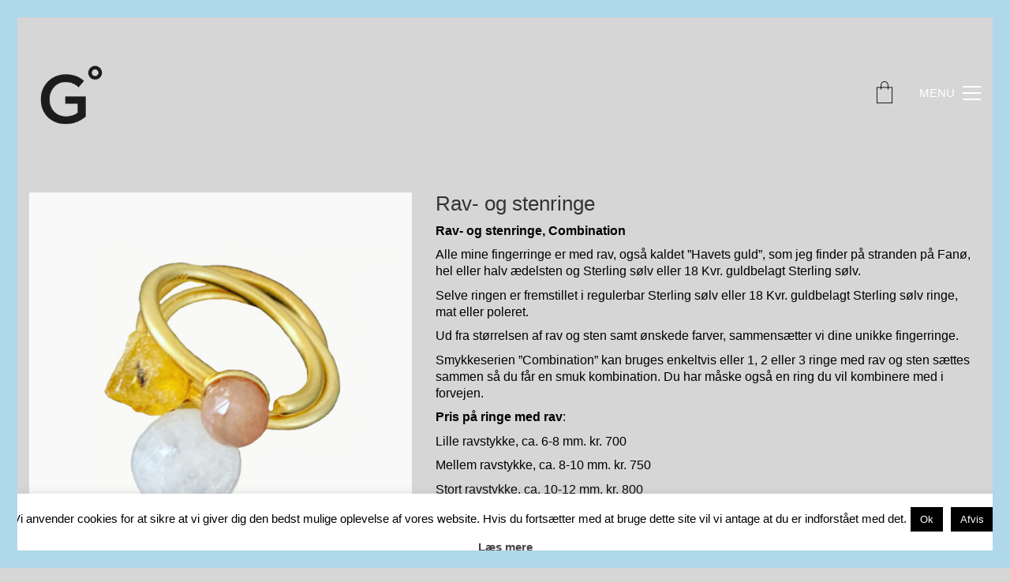

--- FILE ---
content_type: text/html; charset=UTF-8
request_url: https://gittafoldberg.dk/butik/rav-og-stenringe/
body_size: 23126
content:
<!DOCTYPE html>

<html class="no-js" lang="da-DK">
<head>
    <meta charset="UTF-8">
    <meta name="viewport" content="width=device-width, initial-scale=1.0">

	<title>Rav- og stenringe &#8211; Gitta Foldberg DK</title>
<meta name='robots' content='max-image-preview:large' />
<link rel='dns-prefetch' href='//fonts.googleapis.com' />
<link rel="alternate" type="application/rss+xml" title="Gitta Foldberg DK &raquo; Feed" href="https://gittafoldberg.dk/feed/" />
<link rel="alternate" type="application/rss+xml" title="Gitta Foldberg DK &raquo;-kommentar-feed" href="https://gittafoldberg.dk/comments/feed/" />
<link rel="alternate" title="oEmbed (JSON)" type="application/json+oembed" href="https://gittafoldberg.dk/wp-json/oembed/1.0/embed?url=https%3A%2F%2Fgittafoldberg.dk%2Fbutik%2Frav-og-stenringe%2F" />
<link rel="alternate" title="oEmbed (XML)" type="text/xml+oembed" href="https://gittafoldberg.dk/wp-json/oembed/1.0/embed?url=https%3A%2F%2Fgittafoldberg.dk%2Fbutik%2Frav-og-stenringe%2F&#038;format=xml" />
	<meta property="og:type" content="article">
	<meta property="og:title" content="Rav- og stenringe">
	<meta property="og:url" content="https://gittafoldberg.dk/butik/rav-og-stenringe/">
	<meta property="og:site_name" content="Gitta Foldberg DK">

			<meta property="og:description" content="Rav- og stenringe, Combination

Alle mine fingerringe er med rav, også kaldet ”Havets guld”, som jeg finder på stranden på Fanø, hel eller halv ædelsten og Sterling sølv eller 18 Kvr. guldbelagt Sterling sølv.

Selve ringen er fremstillet i regulerbar Sterling sølv eller 18 Kvr. guldbelagt Sterling sølv ringe, mat eller poleret.

Ud fra størrelsen af rav og sten samt ønskede farver, sammensætter vi dine unikke fingerringe.

Smykkeserien ”Combination” kan bruges enkeltvis eller 1, 2 eller 3 ringe med rav og sten sættes sammen så du får en smuk kombination. Du har måske også en ring du vil kombinere med i forvejen.

Pris på ringe med rav:

Lille ravstykke, ca. 6-8 mm. kr. 700

Mellem ravstykke, ca. 8-10 mm. kr. 750

Stort ravstykke, ca. 10-12 mm. kr. 800

X-large ravstykke: kr. 1250

Pris på ringe med sten:

Lille sten, 6 mm. kr. 600

Mellem sten, 8 mm. kr. 650

Stor sten, 10 mm. Kr. 700

Ringe med sten kan være: Bjergkrystal, rosa, pink eller hvid månesten, citrin, labadorit, agat, smaragd, safir, lapislazur, lys, grøn eller pink ametyst, rubin, blå onyx, topas mv.

Ved bestilling oplyses

 	Ringstørrelse samt om ringen skal være i Sterling sølv eller 18 Kvr. guldbelagt Sterling sølv, mart eller poleret.
 	Hvilken sten man ønsker samt størrelse på sten, 6, 8 eller 10 mm.
 	Rav, størrelse, lille, mellem eller stort eller X large, og om det skal være lyst eller mørkt rav
">
	
			<meta property="og:image" content="https://gittafoldberg.dk/wp-content/uploads/2021/02/Ringe_rav_pinkmaanesten_regnbuemaanesten.jpg">
		<link itemprop="image" href="https://gittafoldberg.dk/wp-content/uploads/2021/02/Ringe_rav_pinkmaanesten_regnbuemaanesten.jpg">

					<!--
			<PageMap>
			<DataObject type="thumbnail">
				<Attribute name="src" value="https://gittafoldberg.dk/wp-content/uploads/2021/02/Ringe_rav_pinkmaanesten_regnbuemaanesten-150x150.jpg"/>
				<Attribute name="width" value="150"/>
				<Attribute name="height" value="150"/>
			</DataObject>
			</PageMap>
		-->
		
		<style id='wp-img-auto-sizes-contain-inline-css'>
img:is([sizes=auto i],[sizes^="auto," i]){contain-intrinsic-size:3000px 1500px}
/*# sourceURL=wp-img-auto-sizes-contain-inline-css */
</style>
<style id='wp-emoji-styles-inline-css'>

	img.wp-smiley, img.emoji {
		display: inline !important;
		border: none !important;
		box-shadow: none !important;
		height: 1em !important;
		width: 1em !important;
		margin: 0 0.07em !important;
		vertical-align: -0.1em !important;
		background: none !important;
		padding: 0 !important;
	}
/*# sourceURL=wp-emoji-styles-inline-css */
</style>
<style id='wp-block-library-inline-css'>
:root{--wp-block-synced-color:#7a00df;--wp-block-synced-color--rgb:122,0,223;--wp-bound-block-color:var(--wp-block-synced-color);--wp-editor-canvas-background:#ddd;--wp-admin-theme-color:#007cba;--wp-admin-theme-color--rgb:0,124,186;--wp-admin-theme-color-darker-10:#006ba1;--wp-admin-theme-color-darker-10--rgb:0,107,160.5;--wp-admin-theme-color-darker-20:#005a87;--wp-admin-theme-color-darker-20--rgb:0,90,135;--wp-admin-border-width-focus:2px}@media (min-resolution:192dpi){:root{--wp-admin-border-width-focus:1.5px}}.wp-element-button{cursor:pointer}:root .has-very-light-gray-background-color{background-color:#eee}:root .has-very-dark-gray-background-color{background-color:#313131}:root .has-very-light-gray-color{color:#eee}:root .has-very-dark-gray-color{color:#313131}:root .has-vivid-green-cyan-to-vivid-cyan-blue-gradient-background{background:linear-gradient(135deg,#00d084,#0693e3)}:root .has-purple-crush-gradient-background{background:linear-gradient(135deg,#34e2e4,#4721fb 50%,#ab1dfe)}:root .has-hazy-dawn-gradient-background{background:linear-gradient(135deg,#faaca8,#dad0ec)}:root .has-subdued-olive-gradient-background{background:linear-gradient(135deg,#fafae1,#67a671)}:root .has-atomic-cream-gradient-background{background:linear-gradient(135deg,#fdd79a,#004a59)}:root .has-nightshade-gradient-background{background:linear-gradient(135deg,#330968,#31cdcf)}:root .has-midnight-gradient-background{background:linear-gradient(135deg,#020381,#2874fc)}:root{--wp--preset--font-size--normal:16px;--wp--preset--font-size--huge:42px}.has-regular-font-size{font-size:1em}.has-larger-font-size{font-size:2.625em}.has-normal-font-size{font-size:var(--wp--preset--font-size--normal)}.has-huge-font-size{font-size:var(--wp--preset--font-size--huge)}.has-text-align-center{text-align:center}.has-text-align-left{text-align:left}.has-text-align-right{text-align:right}.has-fit-text{white-space:nowrap!important}#end-resizable-editor-section{display:none}.aligncenter{clear:both}.items-justified-left{justify-content:flex-start}.items-justified-center{justify-content:center}.items-justified-right{justify-content:flex-end}.items-justified-space-between{justify-content:space-between}.screen-reader-text{border:0;clip-path:inset(50%);height:1px;margin:-1px;overflow:hidden;padding:0;position:absolute;width:1px;word-wrap:normal!important}.screen-reader-text:focus{background-color:#ddd;clip-path:none;color:#444;display:block;font-size:1em;height:auto;left:5px;line-height:normal;padding:15px 23px 14px;text-decoration:none;top:5px;width:auto;z-index:100000}html :where(.has-border-color){border-style:solid}html :where([style*=border-top-color]){border-top-style:solid}html :where([style*=border-right-color]){border-right-style:solid}html :where([style*=border-bottom-color]){border-bottom-style:solid}html :where([style*=border-left-color]){border-left-style:solid}html :where([style*=border-width]){border-style:solid}html :where([style*=border-top-width]){border-top-style:solid}html :where([style*=border-right-width]){border-right-style:solid}html :where([style*=border-bottom-width]){border-bottom-style:solid}html :where([style*=border-left-width]){border-left-style:solid}html :where(img[class*=wp-image-]){height:auto;max-width:100%}:where(figure){margin:0 0 1em}html :where(.is-position-sticky){--wp-admin--admin-bar--position-offset:var(--wp-admin--admin-bar--height,0px)}@media screen and (max-width:600px){html :where(.is-position-sticky){--wp-admin--admin-bar--position-offset:0px}}

/*# sourceURL=wp-block-library-inline-css */
</style><link rel='stylesheet' id='wc-blocks-style-css' href='https://gittafoldberg.dk/wp-content/plugins/woocommerce/assets/client/blocks/wc-blocks.css?ver=wc-10.3.7' media='all' />
<style id='global-styles-inline-css'>
:root{--wp--preset--aspect-ratio--square: 1;--wp--preset--aspect-ratio--4-3: 4/3;--wp--preset--aspect-ratio--3-4: 3/4;--wp--preset--aspect-ratio--3-2: 3/2;--wp--preset--aspect-ratio--2-3: 2/3;--wp--preset--aspect-ratio--16-9: 16/9;--wp--preset--aspect-ratio--9-16: 9/16;--wp--preset--color--black: #000000;--wp--preset--color--cyan-bluish-gray: #abb8c3;--wp--preset--color--white: #ffffff;--wp--preset--color--pale-pink: #f78da7;--wp--preset--color--vivid-red: #cf2e2e;--wp--preset--color--luminous-vivid-orange: #ff6900;--wp--preset--color--luminous-vivid-amber: #fcb900;--wp--preset--color--light-green-cyan: #7bdcb5;--wp--preset--color--vivid-green-cyan: #00d084;--wp--preset--color--pale-cyan-blue: #8ed1fc;--wp--preset--color--vivid-cyan-blue: #0693e3;--wp--preset--color--vivid-purple: #9b51e0;--wp--preset--gradient--vivid-cyan-blue-to-vivid-purple: linear-gradient(135deg,rgb(6,147,227) 0%,rgb(155,81,224) 100%);--wp--preset--gradient--light-green-cyan-to-vivid-green-cyan: linear-gradient(135deg,rgb(122,220,180) 0%,rgb(0,208,130) 100%);--wp--preset--gradient--luminous-vivid-amber-to-luminous-vivid-orange: linear-gradient(135deg,rgb(252,185,0) 0%,rgb(255,105,0) 100%);--wp--preset--gradient--luminous-vivid-orange-to-vivid-red: linear-gradient(135deg,rgb(255,105,0) 0%,rgb(207,46,46) 100%);--wp--preset--gradient--very-light-gray-to-cyan-bluish-gray: linear-gradient(135deg,rgb(238,238,238) 0%,rgb(169,184,195) 100%);--wp--preset--gradient--cool-to-warm-spectrum: linear-gradient(135deg,rgb(74,234,220) 0%,rgb(151,120,209) 20%,rgb(207,42,186) 40%,rgb(238,44,130) 60%,rgb(251,105,98) 80%,rgb(254,248,76) 100%);--wp--preset--gradient--blush-light-purple: linear-gradient(135deg,rgb(255,206,236) 0%,rgb(152,150,240) 100%);--wp--preset--gradient--blush-bordeaux: linear-gradient(135deg,rgb(254,205,165) 0%,rgb(254,45,45) 50%,rgb(107,0,62) 100%);--wp--preset--gradient--luminous-dusk: linear-gradient(135deg,rgb(255,203,112) 0%,rgb(199,81,192) 50%,rgb(65,88,208) 100%);--wp--preset--gradient--pale-ocean: linear-gradient(135deg,rgb(255,245,203) 0%,rgb(182,227,212) 50%,rgb(51,167,181) 100%);--wp--preset--gradient--electric-grass: linear-gradient(135deg,rgb(202,248,128) 0%,rgb(113,206,126) 100%);--wp--preset--gradient--midnight: linear-gradient(135deg,rgb(2,3,129) 0%,rgb(40,116,252) 100%);--wp--preset--font-size--small: 13px;--wp--preset--font-size--medium: 20px;--wp--preset--font-size--large: 36px;--wp--preset--font-size--x-large: 42px;--wp--preset--spacing--20: 0.44rem;--wp--preset--spacing--30: 0.67rem;--wp--preset--spacing--40: 1rem;--wp--preset--spacing--50: 1.5rem;--wp--preset--spacing--60: 2.25rem;--wp--preset--spacing--70: 3.38rem;--wp--preset--spacing--80: 5.06rem;--wp--preset--shadow--natural: 6px 6px 9px rgba(0, 0, 0, 0.2);--wp--preset--shadow--deep: 12px 12px 50px rgba(0, 0, 0, 0.4);--wp--preset--shadow--sharp: 6px 6px 0px rgba(0, 0, 0, 0.2);--wp--preset--shadow--outlined: 6px 6px 0px -3px rgb(255, 255, 255), 6px 6px rgb(0, 0, 0);--wp--preset--shadow--crisp: 6px 6px 0px rgb(0, 0, 0);}:where(.is-layout-flex){gap: 0.5em;}:where(.is-layout-grid){gap: 0.5em;}body .is-layout-flex{display: flex;}.is-layout-flex{flex-wrap: wrap;align-items: center;}.is-layout-flex > :is(*, div){margin: 0;}body .is-layout-grid{display: grid;}.is-layout-grid > :is(*, div){margin: 0;}:where(.wp-block-columns.is-layout-flex){gap: 2em;}:where(.wp-block-columns.is-layout-grid){gap: 2em;}:where(.wp-block-post-template.is-layout-flex){gap: 1.25em;}:where(.wp-block-post-template.is-layout-grid){gap: 1.25em;}.has-black-color{color: var(--wp--preset--color--black) !important;}.has-cyan-bluish-gray-color{color: var(--wp--preset--color--cyan-bluish-gray) !important;}.has-white-color{color: var(--wp--preset--color--white) !important;}.has-pale-pink-color{color: var(--wp--preset--color--pale-pink) !important;}.has-vivid-red-color{color: var(--wp--preset--color--vivid-red) !important;}.has-luminous-vivid-orange-color{color: var(--wp--preset--color--luminous-vivid-orange) !important;}.has-luminous-vivid-amber-color{color: var(--wp--preset--color--luminous-vivid-amber) !important;}.has-light-green-cyan-color{color: var(--wp--preset--color--light-green-cyan) !important;}.has-vivid-green-cyan-color{color: var(--wp--preset--color--vivid-green-cyan) !important;}.has-pale-cyan-blue-color{color: var(--wp--preset--color--pale-cyan-blue) !important;}.has-vivid-cyan-blue-color{color: var(--wp--preset--color--vivid-cyan-blue) !important;}.has-vivid-purple-color{color: var(--wp--preset--color--vivid-purple) !important;}.has-black-background-color{background-color: var(--wp--preset--color--black) !important;}.has-cyan-bluish-gray-background-color{background-color: var(--wp--preset--color--cyan-bluish-gray) !important;}.has-white-background-color{background-color: var(--wp--preset--color--white) !important;}.has-pale-pink-background-color{background-color: var(--wp--preset--color--pale-pink) !important;}.has-vivid-red-background-color{background-color: var(--wp--preset--color--vivid-red) !important;}.has-luminous-vivid-orange-background-color{background-color: var(--wp--preset--color--luminous-vivid-orange) !important;}.has-luminous-vivid-amber-background-color{background-color: var(--wp--preset--color--luminous-vivid-amber) !important;}.has-light-green-cyan-background-color{background-color: var(--wp--preset--color--light-green-cyan) !important;}.has-vivid-green-cyan-background-color{background-color: var(--wp--preset--color--vivid-green-cyan) !important;}.has-pale-cyan-blue-background-color{background-color: var(--wp--preset--color--pale-cyan-blue) !important;}.has-vivid-cyan-blue-background-color{background-color: var(--wp--preset--color--vivid-cyan-blue) !important;}.has-vivid-purple-background-color{background-color: var(--wp--preset--color--vivid-purple) !important;}.has-black-border-color{border-color: var(--wp--preset--color--black) !important;}.has-cyan-bluish-gray-border-color{border-color: var(--wp--preset--color--cyan-bluish-gray) !important;}.has-white-border-color{border-color: var(--wp--preset--color--white) !important;}.has-pale-pink-border-color{border-color: var(--wp--preset--color--pale-pink) !important;}.has-vivid-red-border-color{border-color: var(--wp--preset--color--vivid-red) !important;}.has-luminous-vivid-orange-border-color{border-color: var(--wp--preset--color--luminous-vivid-orange) !important;}.has-luminous-vivid-amber-border-color{border-color: var(--wp--preset--color--luminous-vivid-amber) !important;}.has-light-green-cyan-border-color{border-color: var(--wp--preset--color--light-green-cyan) !important;}.has-vivid-green-cyan-border-color{border-color: var(--wp--preset--color--vivid-green-cyan) !important;}.has-pale-cyan-blue-border-color{border-color: var(--wp--preset--color--pale-cyan-blue) !important;}.has-vivid-cyan-blue-border-color{border-color: var(--wp--preset--color--vivid-cyan-blue) !important;}.has-vivid-purple-border-color{border-color: var(--wp--preset--color--vivid-purple) !important;}.has-vivid-cyan-blue-to-vivid-purple-gradient-background{background: var(--wp--preset--gradient--vivid-cyan-blue-to-vivid-purple) !important;}.has-light-green-cyan-to-vivid-green-cyan-gradient-background{background: var(--wp--preset--gradient--light-green-cyan-to-vivid-green-cyan) !important;}.has-luminous-vivid-amber-to-luminous-vivid-orange-gradient-background{background: var(--wp--preset--gradient--luminous-vivid-amber-to-luminous-vivid-orange) !important;}.has-luminous-vivid-orange-to-vivid-red-gradient-background{background: var(--wp--preset--gradient--luminous-vivid-orange-to-vivid-red) !important;}.has-very-light-gray-to-cyan-bluish-gray-gradient-background{background: var(--wp--preset--gradient--very-light-gray-to-cyan-bluish-gray) !important;}.has-cool-to-warm-spectrum-gradient-background{background: var(--wp--preset--gradient--cool-to-warm-spectrum) !important;}.has-blush-light-purple-gradient-background{background: var(--wp--preset--gradient--blush-light-purple) !important;}.has-blush-bordeaux-gradient-background{background: var(--wp--preset--gradient--blush-bordeaux) !important;}.has-luminous-dusk-gradient-background{background: var(--wp--preset--gradient--luminous-dusk) !important;}.has-pale-ocean-gradient-background{background: var(--wp--preset--gradient--pale-ocean) !important;}.has-electric-grass-gradient-background{background: var(--wp--preset--gradient--electric-grass) !important;}.has-midnight-gradient-background{background: var(--wp--preset--gradient--midnight) !important;}.has-small-font-size{font-size: var(--wp--preset--font-size--small) !important;}.has-medium-font-size{font-size: var(--wp--preset--font-size--medium) !important;}.has-large-font-size{font-size: var(--wp--preset--font-size--large) !important;}.has-x-large-font-size{font-size: var(--wp--preset--font-size--x-large) !important;}
/*# sourceURL=global-styles-inline-css */
</style>

<style id='classic-theme-styles-inline-css'>
/*! This file is auto-generated */
.wp-block-button__link{color:#fff;background-color:#32373c;border-radius:9999px;box-shadow:none;text-decoration:none;padding:calc(.667em + 2px) calc(1.333em + 2px);font-size:1.125em}.wp-block-file__button{background:#32373c;color:#fff;text-decoration:none}
/*# sourceURL=/wp-includes/css/classic-themes.min.css */
</style>
<link rel='stylesheet' id='cookie-law-info-css' href='https://gittafoldberg.dk/wp-content/plugins/cookie-law-info/legacy/public/css/cookie-law-info-public.css?ver=3.3.6' media='all' />
<link rel='stylesheet' id='cookie-law-info-gdpr-css' href='https://gittafoldberg.dk/wp-content/plugins/cookie-law-info/legacy/public/css/cookie-law-info-gdpr.css?ver=3.3.6' media='all' />
<link rel='stylesheet' id='wrs_stylesheet-css' href='https://gittafoldberg.dk/wp-content/plugins/woocommerce-remove-sku/css/wrs-style.css?ver=1.0.0' media='all' />
<link rel='stylesheet' id='layerslider-css' href='https://gittafoldberg.dk/wp-content/plugins/LayerSlider/static/css/layerslider.css?ver=5.6.6' media='all' />
<link rel='stylesheet' id='ls-google-fonts-css' href='https://fonts.googleapis.com/css?family=Lato:100,300,regular,700,900%7COpen+Sans:300%7CIndie+Flower:regular%7COswald:300,regular,700&#038;subset=latin%2Clatin-ext' media='all' />
<link rel='stylesheet' id='ct.sizeguide.css-css' href='https://gittafoldberg.dk/wp-content/plugins/sizeguide/assets/css/ct.sizeguide.css?ver=c0be3b1ce5c51f3b22939688a44e2d24' media='all' />
<link rel='stylesheet' id='ct.sizeguide.style.css-css' href='https://gittafoldberg.dk/wp-content/plugins/sizeguide/assets/css/ct.sizeguide.style1.css?ver=c0be3b1ce5c51f3b22939688a44e2d24' media='all' />
<link rel='stylesheet' id='magnific.popup.css-css' href='https://gittafoldberg.dk/wp-content/plugins/sizeguide/assets/css/magnific.popup.css?ver=c0be3b1ce5c51f3b22939688a44e2d24' media='all' />
<link rel='stylesheet' id='ct.sizeguide.icon.css-css' href='https://gittafoldberg.dk/wp-content/plugins/sizeguide/assets/css/ct.sizeguide.icon.css?ver=c0be3b1ce5c51f3b22939688a44e2d24' media='all' />
<link rel='stylesheet' id='photoswipe-css' href='https://gittafoldberg.dk/wp-content/plugins/woocommerce/assets/css/photoswipe/photoswipe.min.css?ver=10.3.7' media='all' />
<link rel='stylesheet' id='photoswipe-default-skin-css' href='https://gittafoldberg.dk/wp-content/plugins/woocommerce/assets/css/photoswipe/default-skin/default-skin.min.css?ver=10.3.7' media='all' />
<style id='woocommerce-inline-inline-css'>
.woocommerce form .form-row .required { visibility: visible; }
/*# sourceURL=woocommerce-inline-inline-css */
</style>
<link rel='stylesheet' id='cmplz-general-css' href='https://gittafoldberg.dk/wp-content/plugins/complianz-gdpr/assets/css/cookieblocker.min.css?ver=1762276024' media='all' />
<link rel='stylesheet' id='brands-styles-css' href='https://gittafoldberg.dk/wp-content/plugins/woocommerce/assets/css/brands.css?ver=10.3.7' media='all' />
<link rel='stylesheet' id='kalium-child-css' href='https://gittafoldberg.dk/wp-content/themes/kalium-child/style.css?ver=c0be3b1ce5c51f3b22939688a44e2d24' media='all' />
<link rel='stylesheet' id='kalium-bootstrap-css-css' href='https://gittafoldberg.dk/wp-content/themes/kalium/assets/css/bootstrap.min.css?ver=3.29.1761913021' media='all' />
<link rel='stylesheet' id='kalium-theme-base-css-css' href='https://gittafoldberg.dk/wp-content/themes/kalium/assets/css/base.min.css?ver=3.29.1761913021' media='all' />
<link rel='stylesheet' id='kalium-theme-style-new-css-css' href='https://gittafoldberg.dk/wp-content/themes/kalium/assets/css/new/style.min.css?ver=3.29.1761913021' media='all' />
<link rel='stylesheet' id='kalium-theme-other-css-css' href='https://gittafoldberg.dk/wp-content/themes/kalium/assets/css/other.min.css?ver=3.29.1761913021' media='all' />
<link rel='stylesheet' id='kalium-theme-woocommerce-css-css' href='https://gittafoldberg.dk/wp-content/themes/kalium/assets/css/woocommerce.min.css?ver=3.29.1761913021' media='all' />
<link rel='stylesheet' id='kalium-style-css-css' href='https://gittafoldberg.dk/wp-content/themes/kalium/style.css?ver=3.29.1761913021' media='all' />
<link rel='stylesheet' id='custom-skin-css' href='https://gittafoldberg.dk/wp-content/themes/kalium-child/custom-skin-1.css?ver=ddd0d4d2eccf75e05f27e765aa34b418' media='all' />
<link rel='stylesheet' id='kalium-fluidbox-css-css' href='https://gittafoldberg.dk/wp-content/themes/kalium/assets/vendors/fluidbox/css/fluidbox.min.css?ver=3.29.1761913021' media='all' />
<link rel='stylesheet' id='prdctfltr-css' href='https://gittafoldberg.dk/wp-content/plugins/prdctfltr/includes/css/styles.css?ver=8.3.0' media='all' />
	<script type="text/javascript">
		var ajaxurl = ajaxurl || 'https://gittafoldberg.dk/wp-admin/admin-ajax.php';
			</script>
	<script type="text/javascript" src="https://gittafoldberg.dk/wp-includes/js/jquery/jquery.min.js?ver=3.7.1" id="jquery-core-js"></script>
<script type="text/javascript" src="https://gittafoldberg.dk/wp-includes/js/jquery/jquery-migrate.min.js?ver=3.4.1" id="jquery-migrate-js"></script>
<script type="text/javascript" id="cookie-law-info-js-extra">
/* <![CDATA[ */
var Cli_Data = {"nn_cookie_ids":[],"cookielist":[],"non_necessary_cookies":[],"ccpaEnabled":"","ccpaRegionBased":"","ccpaBarEnabled":"","strictlyEnabled":["necessary","obligatoire"],"ccpaType":"gdpr","js_blocking":"","custom_integration":"","triggerDomRefresh":"","secure_cookies":""};
var cli_cookiebar_settings = {"animate_speed_hide":"500","animate_speed_show":"500","background":"#FFF","border":"#b1a6a6c2","border_on":"","button_1_button_colour":"#000","button_1_button_hover":"#000000","button_1_link_colour":"#fff","button_1_as_button":"1","button_1_new_win":"","button_2_button_colour":"#333","button_2_button_hover":"#292929","button_2_link_colour":"#444","button_2_as_button":"","button_2_hidebar":"","button_3_button_colour":"#000","button_3_button_hover":"#000000","button_3_link_colour":"#fff","button_3_as_button":"1","button_3_new_win":"","button_4_button_colour":"#000","button_4_button_hover":"#000000","button_4_link_colour":"#fff","button_4_as_button":"1","button_7_button_colour":"#61a229","button_7_button_hover":"#4e8221","button_7_link_colour":"#fff","button_7_as_button":"1","button_7_new_win":"","font_family":"inherit","header_fix":"","notify_animate_hide":"1","notify_animate_show":"","notify_div_id":"#cookie-law-info-bar","notify_position_horizontal":"right","notify_position_vertical":"bottom","scroll_close":"","scroll_close_reload":"","accept_close_reload":"","reject_close_reload":"","showagain_tab":"1","showagain_background":"#fff","showagain_border":"#000","showagain_div_id":"#cookie-law-info-again","showagain_x_position":"100px","text":"#000","show_once_yn":"","show_once":"10000","logging_on":"","as_popup":"","popup_overlay":"1","bar_heading_text":"","cookie_bar_as":"banner","popup_showagain_position":"bottom-right","widget_position":"left"};
var log_object = {"ajax_url":"https://gittafoldberg.dk/wp-admin/admin-ajax.php"};
//# sourceURL=cookie-law-info-js-extra
/* ]]> */
</script>
<script type="text/javascript" src="https://gittafoldberg.dk/wp-content/plugins/cookie-law-info/legacy/public/js/cookie-law-info-public.js?ver=3.3.6" id="cookie-law-info-js"></script>
<script type="text/javascript" src="https://gittafoldberg.dk/wp-content/plugins/LayerSlider/static/js/greensock.js?ver=1.11.8" id="greensock-js"></script>
<script type="text/javascript" id="layerslider-js-extra">
/* <![CDATA[ */
var LS_Meta = {"v":"5.6.6"};
//# sourceURL=layerslider-js-extra
/* ]]> */
</script>
<script type="text/javascript" src="https://gittafoldberg.dk/wp-content/plugins/LayerSlider/static/js/layerslider.kreaturamedia.jquery.js?ver=5.6.6" id="layerslider-js"></script>
<script type="text/javascript" src="https://gittafoldberg.dk/wp-content/plugins/LayerSlider/static/js/layerslider.transitions.js?ver=5.6.6" id="layerslider-transitions-js"></script>
<script type="text/javascript" src="https://gittafoldberg.dk/wp-content/plugins/revslider/public/assets/js/rbtools.min.js?ver=6.6.19" async id="tp-tools-js"></script>
<script type="text/javascript" src="https://gittafoldberg.dk/wp-content/plugins/revslider/public/assets/js/rs6.min.js?ver=6.6.19" async id="revmin-js"></script>
<script type="text/javascript" src="https://gittafoldberg.dk/wp-content/plugins/sizeguide/assets/js/magnific.popup.js?ver=c0be3b1ce5c51f3b22939688a44e2d24" id="magnific.popup.js-js"></script>
<script type="text/javascript" src="https://gittafoldberg.dk/wp-content/plugins/sizeguide/assets/js/ct.sg.front.js?ver=c0be3b1ce5c51f3b22939688a44e2d24" id="ct.sg.front.js-js"></script>
<script type="text/javascript" src="https://gittafoldberg.dk/wp-content/plugins/woocommerce/assets/js/jquery-blockui/jquery.blockUI.min.js?ver=2.7.0-wc.10.3.7" id="wc-jquery-blockui-js" data-wp-strategy="defer"></script>
<script type="text/javascript" id="wc-add-to-cart-js-extra">
/* <![CDATA[ */
var wc_add_to_cart_params = {"ajax_url":"/wp-admin/admin-ajax.php","wc_ajax_url":"/?wc-ajax=%%endpoint%%","i18n_view_cart":"Se kurv","cart_url":"https://gittafoldberg.dk/min-kurv/","is_cart":"","cart_redirect_after_add":"no"};
//# sourceURL=wc-add-to-cart-js-extra
/* ]]> */
</script>
<script type="text/javascript" src="https://gittafoldberg.dk/wp-content/plugins/woocommerce/assets/js/frontend/add-to-cart.min.js?ver=10.3.7" id="wc-add-to-cart-js" data-wp-strategy="defer"></script>
<script type="text/javascript" src="https://gittafoldberg.dk/wp-content/plugins/woocommerce/assets/js/zoom/jquery.zoom.min.js?ver=1.7.21-wc.10.3.7" id="wc-zoom-js" defer="defer" data-wp-strategy="defer"></script>
<script type="text/javascript" src="https://gittafoldberg.dk/wp-content/plugins/woocommerce/assets/js/flexslider/jquery.flexslider.min.js?ver=2.7.2-wc.10.3.7" id="wc-flexslider-js" defer="defer" data-wp-strategy="defer"></script>
<script type="text/javascript" src="https://gittafoldberg.dk/wp-content/plugins/woocommerce/assets/js/photoswipe/photoswipe.min.js?ver=4.1.1-wc.10.3.7" id="wc-photoswipe-js" defer="defer" data-wp-strategy="defer"></script>
<script type="text/javascript" src="https://gittafoldberg.dk/wp-content/plugins/woocommerce/assets/js/photoswipe/photoswipe-ui-default.min.js?ver=4.1.1-wc.10.3.7" id="wc-photoswipe-ui-default-js" defer="defer" data-wp-strategy="defer"></script>
<script type="text/javascript" id="wc-single-product-js-extra">
/* <![CDATA[ */
var wc_single_product_params = {"i18n_required_rating_text":"V\u00e6lg venligst en bed\u00f8mmelse","i18n_rating_options":["1 ud af 5 stjerner","2 ud af 5 stjerner","3 ud af 5 stjerner","4 ud af 5 stjerner","5 ud af 5 stjerner"],"i18n_product_gallery_trigger_text":"Se billedgalleri i fuld sk\u00e6rm","review_rating_required":"no","flexslider":{"rtl":false,"animation":"slide","smoothHeight":true,"directionNav":false,"controlNav":"thumbnails","slideshow":false,"animationSpeed":500,"animationLoop":false,"allowOneSlide":false},"zoom_enabled":"1","zoom_options":[],"photoswipe_enabled":"1","photoswipe_options":{"shareEl":false,"closeOnScroll":false,"history":false,"hideAnimationDuration":0,"showAnimationDuration":0},"flexslider_enabled":"1"};
//# sourceURL=wc-single-product-js-extra
/* ]]> */
</script>
<script type="text/javascript" src="https://gittafoldberg.dk/wp-content/plugins/woocommerce/assets/js/frontend/single-product.min.js?ver=10.3.7" id="wc-single-product-js" defer="defer" data-wp-strategy="defer"></script>
<script type="text/javascript" src="https://gittafoldberg.dk/wp-content/plugins/woocommerce/assets/js/js-cookie/js.cookie.min.js?ver=2.1.4-wc.10.3.7" id="wc-js-cookie-js" defer="defer" data-wp-strategy="defer"></script>
<script type="text/javascript" id="woocommerce-js-extra">
/* <![CDATA[ */
var woocommerce_params = {"ajax_url":"/wp-admin/admin-ajax.php","wc_ajax_url":"/?wc-ajax=%%endpoint%%","i18n_password_show":"Vis adgangskode","i18n_password_hide":"Skjul adgangskode"};
//# sourceURL=woocommerce-js-extra
/* ]]> */
</script>
<script type="text/javascript" src="https://gittafoldberg.dk/wp-content/plugins/woocommerce/assets/js/frontend/woocommerce.min.js?ver=10.3.7" id="woocommerce-js" defer="defer" data-wp-strategy="defer"></script>
<script type="text/javascript" src="https://gittafoldberg.dk/wp-content/plugins/js_composer/assets/js/vendors/woocommerce-add-to-cart.js?ver=8.7.2" id="vc_woocommerce-add-to-cart-js-js"></script>
<script></script><link rel="https://api.w.org/" href="https://gittafoldberg.dk/wp-json/" /><link rel="alternate" title="JSON" type="application/json" href="https://gittafoldberg.dk/wp-json/wp/v2/product/7338" /><link rel="EditURI" type="application/rsd+xml" title="RSD" href="https://gittafoldberg.dk/xmlrpc.php?rsd" />
<link rel="canonical" href="https://gittafoldberg.dk/butik/rav-og-stenringe/" />
<style id="theme-custom-css">.message-form .form-group .placeholder {padding-bottom: 1px;}.woocommerce.single-product .single-product .images .product-images-carousel .nextprev-arrow i, .woocommerce.single-product .single-product .images .thumbnails .nextprev-arrow i{color:#000;}.woocommerce.single-product .single-product .images .product-images-carousel{border-style:solid;border-color:#000;}.wp-widget.widget_product_search .search-bar input[name=\"s\"]{background:#c1c1c1;border-style:solid;border-color:#000;}.wp-widget.widget_search .search-bar input[name=\"s\"], .dropdown .dropdown-menu, .woocommerce .woocommerce-ordering-container .dropdown .dropdown-toggle{background:#c1c1c1;}.woocommerce .woocommerce-tabs .entry-content #reviews #review_form_wrapper{background:#c1c1c1e;border-style:solid;border-color:#000;}.main-header.menu-type-full-bg-menu .full-screen-menu nav ul li a{font-size:25px;}.message-form .form-group .placeholder{border-bottom: 1px solid #afd8ea;}.wrapper a:hover, footer.main-footer a:hover, .mobile-menu-wrapper .mobile-menu-container .cart-icon-link-mobile-container a:hover{color: #afd8ea;}a[href^=tel]{color:#000;}.menu-cart-icon-container.menu-skin-light .cart-icon-link{color:#000;}.woocommerce .shop-categories .product-category-col>.product-category h3{top:-9%;background:#d6d6d6;}#content .wpb_alert p:last-child, #content .wpb_text_column :last-child, #content .wpb_text_column p:last-child, .vc_message_box>p:last-child, .wpb_alert p:last-child, .wpb_text_column :last-child, .wpb_text_column p:last-child{ line-height:150%;}.woocommerce .related.products>h2, .woocommerce .upsells.products>h2{padding-top:80px;}.woocommerce .shop-categories .product-category-col>.product-category h3{margin-top:40px;}.woocommerce .shop-categories .product-category-col>.product-category img{margin-top:50px;}.woocommerce .woocommerce-tabs{ display:none;}.mark, mark{background-color:#d6d6d6;}.woocommerce .button{    background:#999;}.woocommerce .item-info .group_table .button, .woocommerce .item-info form.cart .button{    background:#999;}.woocommerce .summary p.price{color:black;}.labeled-input-row input{border-bottom-color:black;}.labeled-textarea-row textarea{background-image: linear-gradient(#2a2a2a 1px, transparent 1px);}.menu-bar.menu-skin-light .hide-menu-text, .menu-bar.menu-skin-light .show-menu-text{font-family:'Helvetica';}</style><script>var mobile_menu_breakpoint = 768;</script><style data-appended-custom-css="true">@media screen and (min-width:769px) { .mobile-menu-wrapper,.mobile-menu-overlay,.header-block__item--mobile-menu-toggle {display: none;} }</style><style data-appended-custom-css="true">@media screen and (max-width:768px) { .header-block__item--standard-menu-container {display: none;} }</style>	<noscript><style>.woocommerce-product-gallery{ opacity: 1 !important; }</style></noscript>
	<style>.recentcomments a{display:inline !important;padding:0 !important;margin:0 !important;}</style><meta name="generator" content="Powered by WPBakery Page Builder - drag and drop page builder for WordPress."/>
<meta name="generator" content="Powered by Slider Revolution 6.6.19 - responsive, Mobile-Friendly Slider Plugin for WordPress with comfortable drag and drop interface." />
<link rel="icon" href="https://gittafoldberg.dk/wp-content/uploads/2016/05/logo-32x32.jpg" sizes="32x32" />
<link rel="icon" href="https://gittafoldberg.dk/wp-content/uploads/2016/05/logo-192x192.jpg" sizes="192x192" />
<link rel="apple-touch-icon" href="https://gittafoldberg.dk/wp-content/uploads/2016/05/logo-180x180.jpg" />
<meta name="msapplication-TileImage" content="https://gittafoldberg.dk/wp-content/uploads/2016/05/logo-270x270.jpg" />
<meta name="generator" content="XforWooCommerce.com - Product Filter for WooCommerce"/><script>function setREVStartSize(e){
			//window.requestAnimationFrame(function() {
				window.RSIW = window.RSIW===undefined ? window.innerWidth : window.RSIW;
				window.RSIH = window.RSIH===undefined ? window.innerHeight : window.RSIH;
				try {
					var pw = document.getElementById(e.c).parentNode.offsetWidth,
						newh;
					pw = pw===0 || isNaN(pw) || (e.l=="fullwidth" || e.layout=="fullwidth") ? window.RSIW : pw;
					e.tabw = e.tabw===undefined ? 0 : parseInt(e.tabw);
					e.thumbw = e.thumbw===undefined ? 0 : parseInt(e.thumbw);
					e.tabh = e.tabh===undefined ? 0 : parseInt(e.tabh);
					e.thumbh = e.thumbh===undefined ? 0 : parseInt(e.thumbh);
					e.tabhide = e.tabhide===undefined ? 0 : parseInt(e.tabhide);
					e.thumbhide = e.thumbhide===undefined ? 0 : parseInt(e.thumbhide);
					e.mh = e.mh===undefined || e.mh=="" || e.mh==="auto" ? 0 : parseInt(e.mh,0);
					if(e.layout==="fullscreen" || e.l==="fullscreen")
						newh = Math.max(e.mh,window.RSIH);
					else{
						e.gw = Array.isArray(e.gw) ? e.gw : [e.gw];
						for (var i in e.rl) if (e.gw[i]===undefined || e.gw[i]===0) e.gw[i] = e.gw[i-1];
						e.gh = e.el===undefined || e.el==="" || (Array.isArray(e.el) && e.el.length==0)? e.gh : e.el;
						e.gh = Array.isArray(e.gh) ? e.gh : [e.gh];
						for (var i in e.rl) if (e.gh[i]===undefined || e.gh[i]===0) e.gh[i] = e.gh[i-1];
											
						var nl = new Array(e.rl.length),
							ix = 0,
							sl;
						e.tabw = e.tabhide>=pw ? 0 : e.tabw;
						e.thumbw = e.thumbhide>=pw ? 0 : e.thumbw;
						e.tabh = e.tabhide>=pw ? 0 : e.tabh;
						e.thumbh = e.thumbhide>=pw ? 0 : e.thumbh;
						for (var i in e.rl) nl[i] = e.rl[i]<window.RSIW ? 0 : e.rl[i];
						sl = nl[0];
						for (var i in nl) if (sl>nl[i] && nl[i]>0) { sl = nl[i]; ix=i;}
						var m = pw>(e.gw[ix]+e.tabw+e.thumbw) ? 1 : (pw-(e.tabw+e.thumbw)) / (e.gw[ix]);
						newh =  (e.gh[ix] * m) + (e.tabh + e.thumbh);
					}
					var el = document.getElementById(e.c);
					if (el!==null && el) el.style.height = newh+"px";
					el = document.getElementById(e.c+"_wrapper");
					if (el!==null && el) {
						el.style.height = newh+"px";
						el.style.display = "block";
					}
				} catch(e){
					console.log("Failure at Presize of Slider:" + e)
				}
			//});
		  };</script>
		<style id="wp-custom-css">
			.woocommerce .summary>.price
{
	color:#404443;
}		</style>
		<noscript><style> .wpb_animate_when_almost_visible { opacity: 1; }</style></noscript><link rel='stylesheet' id='kalium-flickity-css-css' href='https://gittafoldberg.dk/wp-content/themes/kalium/assets/vendors/flickity/flickity.min.css?ver=3.29.1761913021' media='all' />
<link rel='stylesheet' id='kalium-fontawesome-css-css' href='https://gittafoldberg.dk/wp-content/themes/kalium/assets/vendors/font-awesome/css/all.min.css?ver=3.29.1761913021' media='all' />
<link rel='stylesheet' id='rs-plugin-settings-css' href='https://gittafoldberg.dk/wp-content/plugins/revslider/public/assets/css/rs6.css?ver=6.6.19' media='all' />
<style id='rs-plugin-settings-inline-css'>
#rs-demo-id {}
/*# sourceURL=rs-plugin-settings-inline-css */
</style>
</head>
<body data-rsssl=1 class="wp-singular product-template-default single single-product postid-7338 wp-theme-kalium wp-child-theme-kalium-child theme-kalium woocommerce woocommerce-page woocommerce-no-js has-page-borders has-fixed-footer wpb-js-composer js-comp-ver-8.7.2 vc_responsive">

<style data-appended-custom-css="true">.page-border > .top-border, .page-border > .right-border, .page-border > .bottom-border, .page-border > .left-border {padding: 11px; background: #afd8ea !important;}</style><style data-appended-custom-css="true">@media screen and (min-width: 768px) { body > .wrapper, .top-menu-container, .portfolio-description-container, .single-portfolio-holder .portfolio-navigation, .portfolio-slider-nav, .site-footer, .woocommerce-demo-store .woocommerce-store-notice, .fullscreen-menu-footer {margin: 22px;} }</style><style data-appended-custom-css="true">@media screen and (min-width: 992px) { .site-footer.fixed-footer {left: 22px; right: 22px;} }</style><style data-appended-custom-css="true">.main-header.fullwidth-header, demo_store, .nivo-lightbox-theme-default .nivo-lightbox-close {margin-left: 22px; margin-right: 22px;}</style><style data-appended-custom-css="true">.nivo-lightbox-theme-default .nivo-lightbox-close {margin-top: 22px; margin-top: 22px;}</style><style data-appended-custom-css="true">body {height: calc(100% - 44px); min-height: calc(100% - 44px);}</style><style data-appended-custom-css="true">.has-page-borders.has-fixed-footer .wrapper {min-height: calc(100vh - 44px);}</style><div class="page-border wow fadeIn" data-wow-duration="1s" data-wow-delay="0.2s">
	<div class="top-border"></div>
	<div class="right-border"></div>
	<div class="bottom-border"></div>
	<div class="left-border"></div>
</div>
<div class="mobile-menu-wrapper mobile-menu-slide">

    <div class="mobile-menu-container">

		<ul id="menu-main-menu" class="menu"><li id="menu-item-4027" class="menu-item menu-item-type-post_type menu-item-object-page menu-item-home menu-item-4027"><a href="https://gittafoldberg.dk/">Forside</a></li>
<li id="menu-item-4874" class="menu-item menu-item-type-post_type menu-item-object-page menu-item-has-children menu-item-4874"><a href="https://gittafoldberg.dk/om/">Om</a>
<ul class="sub-menu">
	<li id="menu-item-4882" class="menu-item menu-item-type-post_type menu-item-object-page menu-item-4882"><a href="https://gittafoldberg.dk/design-proces/">Design proces/film</a></li>
	<li id="menu-item-4891" class="menu-item menu-item-type-post_type menu-item-object-page menu-item-4891"><a href="https://gittafoldberg.dk/inspiration/">Inspiration</a></li>
	<li id="menu-item-5004" class="menu-item menu-item-type-post_type menu-item-object-page menu-item-5004"><a href="https://gittafoldberg.dk/butikken/">Butikken</a></li>
</ul>
</li>
<li id="menu-item-5001" class="menu-item menu-item-type-post_type menu-item-object-page menu-item-5001"><a href="https://gittafoldberg.dk/gitta-butik/">Butik</a></li>
<li id="menu-item-4233" class="menu-item menu-item-type-post_type menu-item-object-page menu-item-4233"><a href="https://gittafoldberg.dk/forhandlere/">Forhandlere</a></li>
<li id="menu-item-4864" class="menu-item menu-item-type-custom menu-item-object-custom menu-item-has-children menu-item-4864"><a href="#">Nysgerrig</a>
<ul class="sub-menu">
	<li id="menu-item-5515" class="menu-item menu-item-type-post_type menu-item-object-page menu-item-5515"><a href="https://gittafoldberg.dk/blog/">Blog</a></li>
	<li id="menu-item-5522" class="menu-item menu-item-type-post_type menu-item-object-page menu-item-5522"><a href="https://gittafoldberg.dk/moed-mig-her/">Mød mig her</a></li>
	<li id="menu-item-5838" class="menu-item menu-item-type-custom menu-item-object-custom menu-item-5838"><a href="https://www.instagram.com/designgittafoldberg/">Instagram</a></li>
</ul>
</li>
<li id="menu-item-4291" class="menu-item menu-item-type-post_type menu-item-object-page menu-item-4291"><a href="https://gittafoldberg.dk/kontakt/">Kontakt</a></li>
<li id="menu-item-6294" class="menu-item menu-item-type-custom menu-item-object-custom menu-item-6294"><a href="https://gittafoldberg.dk/en/">English</a></li>
</ul>        <div class="cart-icon-link-mobile-container">
            <a href="https://gittafoldberg.dk/min-kurv/"
               class="cart-icon-link-mobile icon-type-ecommerce-bag">
                <i class="icon icon-ecommerce-bag"></i>

				Kurv
				                    <span class="items-count hide-notification cart-items-0">&hellip;</span>
				            </a>
        </div>
		
		            <form role="search" method="get" class="search-form" action="https://gittafoldberg.dk/">
                <input type="search" class="search-field" placeholder="Søg..." value="" name="s" id="search_mobile_inp"/>

                <label for="search_mobile_inp">
                    <i class="fa fa-search"></i>
                </label>

                <input type="submit" class="search-submit" value="Gå"/>
            </form>
		
		
		
    </div>

</div>

<div class="mobile-menu-overlay"></div><div class="top-menu-container menu-type-full-bg-menu menu-skin-dark">
    <div class="container">
        <div class="row row-table row-table-middle">

			                <div class="col-sm-12">
                    <nav class="top-menu menu-row-items-2 first-level-centered">
						<nav class="nav-container-main-menu"><ul id="menu-main-menu-1" class="menu"><li class="menu-item menu-item-type-post_type menu-item-object-page menu-item-home menu-item-4027"><a href="https://gittafoldberg.dk/"><span>Forside</span></a></li>
<li class="menu-item menu-item-type-post_type menu-item-object-page menu-item-has-children menu-item-4874"><a href="https://gittafoldberg.dk/om/"><span>Om</span></a>
<ul class="sub-menu">
	<li class="menu-item menu-item-type-post_type menu-item-object-page menu-item-4882"><a href="https://gittafoldberg.dk/design-proces/"><span>Design proces/film</span></a></li>
	<li class="menu-item menu-item-type-post_type menu-item-object-page menu-item-4891"><a href="https://gittafoldberg.dk/inspiration/"><span>Inspiration</span></a></li>
	<li class="menu-item menu-item-type-post_type menu-item-object-page menu-item-5004"><a href="https://gittafoldberg.dk/butikken/"><span>Butikken</span></a></li>
</ul>
</li>
<li class="menu-item menu-item-type-post_type menu-item-object-page menu-item-5001"><a href="https://gittafoldberg.dk/gitta-butik/"><span>Butik</span></a></li>
<li class="menu-item menu-item-type-post_type menu-item-object-page menu-item-4233"><a href="https://gittafoldberg.dk/forhandlere/"><span>Forhandlere</span></a></li>
<li class="menu-item menu-item-type-custom menu-item-object-custom menu-item-has-children menu-item-4864"><a href="#"><span>Nysgerrig</span></a>
<ul class="sub-menu">
	<li class="menu-item menu-item-type-post_type menu-item-object-page menu-item-5515"><a href="https://gittafoldberg.dk/blog/"><span>Blog</span></a></li>
	<li class="menu-item menu-item-type-post_type menu-item-object-page menu-item-5522"><a href="https://gittafoldberg.dk/moed-mig-her/"><span>Mød mig her</span></a></li>
	<li class="menu-item menu-item-type-custom menu-item-object-custom menu-item-5838"><a href="https://www.instagram.com/designgittafoldberg/"><span>Instagram</span></a></li>
</ul>
</li>
<li class="menu-item menu-item-type-post_type menu-item-object-page menu-item-4291"><a href="https://gittafoldberg.dk/kontakt/"><span>Kontakt</span></a></li>
<li class="menu-item menu-item-type-custom menu-item-object-custom menu-item-6294"><a href="https://gittafoldberg.dk/en/"><span>English</span></a></li>
</ul></nav>                    </nav>
                </div>
			
			        </div>
    </div>
</div><div class="sidebar-menu-wrapper menu-type-full-bg-menu sidebar-alignment-right menu-skin-light">
	<div class="sidebar-menu-container">
		
		<a class="sidebar-menu-close" aria-label="Close" role="button" href="#"></a>
		
				<div class="sidebar-main-menu">
			<nav class="nav-container-main-menu"><ul id="menu-main-menu-2" class="menu"><li class="menu-item menu-item-type-post_type menu-item-object-page menu-item-home menu-item-4027"><a href="https://gittafoldberg.dk/"><span>Forside</span></a></li>
<li class="menu-item menu-item-type-post_type menu-item-object-page menu-item-has-children menu-item-4874"><a href="https://gittafoldberg.dk/om/"><span>Om</span></a>
<ul class="sub-menu">
	<li class="menu-item menu-item-type-post_type menu-item-object-page menu-item-4882"><a href="https://gittafoldberg.dk/design-proces/"><span>Design proces/film</span></a></li>
	<li class="menu-item menu-item-type-post_type menu-item-object-page menu-item-4891"><a href="https://gittafoldberg.dk/inspiration/"><span>Inspiration</span></a></li>
	<li class="menu-item menu-item-type-post_type menu-item-object-page menu-item-5004"><a href="https://gittafoldberg.dk/butikken/"><span>Butikken</span></a></li>
</ul>
</li>
<li class="menu-item menu-item-type-post_type menu-item-object-page menu-item-5001"><a href="https://gittafoldberg.dk/gitta-butik/"><span>Butik</span></a></li>
<li class="menu-item menu-item-type-post_type menu-item-object-page menu-item-4233"><a href="https://gittafoldberg.dk/forhandlere/"><span>Forhandlere</span></a></li>
<li class="menu-item menu-item-type-custom menu-item-object-custom menu-item-has-children menu-item-4864"><a href="#"><span>Nysgerrig</span></a>
<ul class="sub-menu">
	<li class="menu-item menu-item-type-post_type menu-item-object-page menu-item-5515"><a href="https://gittafoldberg.dk/blog/"><span>Blog</span></a></li>
	<li class="menu-item menu-item-type-post_type menu-item-object-page menu-item-5522"><a href="https://gittafoldberg.dk/moed-mig-her/"><span>Mød mig her</span></a></li>
	<li class="menu-item menu-item-type-custom menu-item-object-custom menu-item-5838"><a href="https://www.instagram.com/designgittafoldberg/"><span>Instagram</span></a></li>
</ul>
</li>
<li class="menu-item menu-item-type-post_type menu-item-object-page menu-item-4291"><a href="https://gittafoldberg.dk/kontakt/"><span>Kontakt</span></a></li>
<li class="menu-item menu-item-type-custom menu-item-object-custom menu-item-6294"><a href="https://gittafoldberg.dk/en/"><span>English</span></a></li>
</ul></nav>		</div>
				
				<div class="sidebar-menu-widgets blog-sidebar">
			<div id="search-3" class="widget widget_search"><div class="widget_search widget">
    <form role="search" method="get" class="search-form search-bar" action="https://gittafoldberg.dk">
        <label>
            <span class="screen-reader-text">Search for:</span>
            <input type="search" class="form-control search-field" placeholder="Søg..." value="" name="s" title="Search for:"/>
        </label>
        <input type="submit" class="search-submit go-button" value="Gå"/>
    </form>
</div>
</div>		</div>
				
	</div>
</div>

<div class="sidebar-menu-disabler"></div>
<div class="wrapper" id="main-wrapper">

	    <header class="site-header main-header menu-type-full-bg-menu">

		<div class="header-block">

	
	<div class="header-block__row-container container">

		<div class="header-block__row header-block__row--main">
			        <div class="header-block__column header-block__logo header-block--auto-grow">
			<style data-appended-custom-css="true">.logo-image {width:100px;height:92px;}</style>    <a href="https://gittafoldberg.dk" class="header-logo logo-image" aria-label="Go to homepage">
		            <img src="https://gittafoldberg.dk/wp-content/uploads/2016/05/logo.png" class="main-logo" width="100" height="92" alt="Design Gitta Foldberg"/>
		    </a>
        </div>
		        <div class="header-block__column header-block--content-right header-block--align-right">

            <div class="header-block__items-row">
				<div class="header-block__item header-block__item--type-woocommerce-mini-cart">        <div class="menu-cart-icon-container menu-skin-light hover-show menu-cart-icon-container--dropdown-align-left">

            <a href="https://gittafoldberg.dk/min-kurv/" class="cart-icon-link icon-type-ecommerce-bag" title="" aria-label="Cart">
                <i class="icon-ecommerce-bag"></i>

				                    <span class="items-count hide-notification cart-items-0">&hellip;</span>
				            </a>


			                <div class="lab-wc-mini-cart-contents">
					    <div class="empty-loading-cart-contents">
		Indlæser kurv indhold...    </div>
	                </div>
			        </div>
		</div><div class="header-block__item header-block__item--type-open-fullscreen-menu"><a href="#" class="toggle-bars menu-skin-light" aria-label="Toggle navigation" role="button" data-action="fullscreen-menu" data-default-skin="menu-skin-light" data-active-skin="menu-skin-dark">            <span class="toggle-bars__column toggle-bars__column--left toggle-bars__column--padding-right">
                <span class="toggle-bars__text toggle-bars__text--show">MENU</span>
                <span class="toggle-bars__text toggle-bars__text--hide">LUK</span>
            </span>
			        <span class="toggle-bars__column">
            <span class="toggle-bars__bar-lines">
                <span class="toggle-bars__bar-line toggle-bars__bar-line--top"></span>
                <span class="toggle-bars__bar-line toggle-bars__bar-line--middle"></span>
                <span class="toggle-bars__bar-line toggle-bars__bar-line--bottom"></span>
            </span>
        </span>
		</a></div>            </div>

        </div>
				</div>

	</div>

	
</div>
        <div class="fullscreen-menu full-screen-menu menu-open-effect-fade menu-skin-light menu-horizontally-center menu-aligned-center translucent-background">
            <div class="fullscreen-menu-navigation">
                <div class="container">
                    <nav>
						<ul id="menu-main-menu-3" class="menu"><li class="menu-item menu-item-type-post_type menu-item-object-page menu-item-home menu-item-4027"><a href="https://gittafoldberg.dk/"><span>Forside</span></a></li>
<li class="menu-item menu-item-type-post_type menu-item-object-page menu-item-has-children menu-item-4874"><a href="https://gittafoldberg.dk/om/"><span>Om</span></a>
<ul class="sub-menu">
	<li class="menu-item menu-item-type-post_type menu-item-object-page menu-item-4882"><a href="https://gittafoldberg.dk/design-proces/"><span>Design proces/film</span></a></li>
	<li class="menu-item menu-item-type-post_type menu-item-object-page menu-item-4891"><a href="https://gittafoldberg.dk/inspiration/"><span>Inspiration</span></a></li>
	<li class="menu-item menu-item-type-post_type menu-item-object-page menu-item-5004"><a href="https://gittafoldberg.dk/butikken/"><span>Butikken</span></a></li>
</ul>
</li>
<li class="menu-item menu-item-type-post_type menu-item-object-page menu-item-5001"><a href="https://gittafoldberg.dk/gitta-butik/"><span>Butik</span></a></li>
<li class="menu-item menu-item-type-post_type menu-item-object-page menu-item-4233"><a href="https://gittafoldberg.dk/forhandlere/"><span>Forhandlere</span></a></li>
<li class="menu-item menu-item-type-custom menu-item-object-custom menu-item-has-children menu-item-4864"><a href="#"><span>Nysgerrig</span></a>
<ul class="sub-menu">
	<li class="menu-item menu-item-type-post_type menu-item-object-page menu-item-5515"><a href="https://gittafoldberg.dk/blog/"><span>Blog</span></a></li>
	<li class="menu-item menu-item-type-post_type menu-item-object-page menu-item-5522"><a href="https://gittafoldberg.dk/moed-mig-her/"><span>Mød mig her</span></a></li>
	<li class="menu-item menu-item-type-custom menu-item-object-custom menu-item-5838"><a href="https://www.instagram.com/designgittafoldberg/"><span>Instagram</span></a></li>
</ul>
</li>
<li class="menu-item menu-item-type-post_type menu-item-object-page menu-item-4291"><a href="https://gittafoldberg.dk/kontakt/"><span>Kontakt</span></a></li>
<li class="menu-item menu-item-type-custom menu-item-object-custom menu-item-6294"><a href="https://gittafoldberg.dk/en/"><span>English</span></a></li>
</ul>                    </nav>
                </div>
            </div>

			
        </div>
		
    </header>


	<div id="primary" class="content-area"><main id="main" class="site-main" role="main">
					
			        <div class="single-product">

        <div class="single-product--product-details">
		<div class="woocommerce-notices-wrapper"></div><div id="product-7338" class="product catalog-layout-distanced-centered product-images-columns-medium product-images-align-left type-product post-7338 status-publish first instock product_cat-rav product_cat-smykker has-post-thumbnail taxable shipping-taxable purchasable product-type-simple">

	<div class="single-product-images">        <div class="kalium-woocommerce-product-gallery images-layout-type-default">

            <div class="main-product-images carousel has-lightbox">

				<div class="woocommerce-product-gallery__image"><a href="https://gittafoldberg.dk/wp-content/uploads/2021/02/Ringe_rav_pinkmaanesten_regnbuemaanesten.jpg" class="wow fadeIn fast"><span class="image-placeholder" style="padding-bottom:100.00000000%;background-color:#eeeeee"><img width="600" height="600" src="https://gittafoldberg.dk/wp-content/uploads/2021/02/Ringe_rav_pinkmaanesten_regnbuemaanesten-600x600.jpg" class="attachment-woocommerce_single size-woocommerce_single img-7339 lazyloaded" title="Ringe_rav_pinkmånesten_regnbuemånesten" data-src="https://gittafoldberg.dk/wp-content/uploads/2021/02/Ringe_rav_pinkmaanesten_regnbuemaanesten.jpg" data-large_image="https://gittafoldberg.dk/wp-content/uploads/2021/02/Ringe_rav_pinkmaanesten_regnbuemaanesten.jpg" data-large_image_width="800" data-large_image_height="800" decoding="async" fetchpriority="high" srcset="https://gittafoldberg.dk/wp-content/uploads/2021/02/Ringe_rav_pinkmaanesten_regnbuemaanesten-600x600.jpg 600w, https://gittafoldberg.dk/wp-content/uploads/2021/02/Ringe_rav_pinkmaanesten_regnbuemaanesten-300x300.jpg 300w, https://gittafoldberg.dk/wp-content/uploads/2021/02/Ringe_rav_pinkmaanesten_regnbuemaanesten-150x150.jpg 150w, https://gittafoldberg.dk/wp-content/uploads/2021/02/Ringe_rav_pinkmaanesten_regnbuemaanesten-768x768.jpg 768w, https://gittafoldberg.dk/wp-content/uploads/2021/02/Ringe_rav_pinkmaanesten_regnbuemaanesten-468x468.jpg 468w, https://gittafoldberg.dk/wp-content/uploads/2021/02/Ringe_rav_pinkmaanesten_regnbuemaanesten-558x558.jpg 558w, https://gittafoldberg.dk/wp-content/uploads/2021/02/Ringe_rav_pinkmaanesten_regnbuemaanesten-655x655.jpg 655w, https://gittafoldberg.dk/wp-content/uploads/2021/02/Ringe_rav_pinkmaanesten_regnbuemaanesten-550x550.jpg 550w, https://gittafoldberg.dk/wp-content/uploads/2021/02/Ringe_rav_pinkmaanesten_regnbuemaanesten-220x220.jpg 220w, https://gittafoldberg.dk/wp-content/uploads/2021/02/Ringe_rav_pinkmaanesten_regnbuemaanesten-266x266.jpg 266w, https://gittafoldberg.dk/wp-content/uploads/2021/02/Ringe_rav_pinkmaanesten_regnbuemaanesten.jpg 800w" sizes="(max-width: 600px) 100vw, 600px" alt="" /></span></a><button class="product-gallery-lightbox-trigger" data-id="7339" title="Se fuld størrelse"><i class="flaticon-close38"></i></button></div><div class="woocommerce-product-gallery__image"><a href="https://gittafoldberg.dk/wp-content/uploads/2021/02/Ringe_rav_pink-maanesten_aquamarin.jpg" class="wow fadeIn fast"><span class="image-placeholder" style="padding-bottom:100.00000000%;background-color:#eeeeee"><img width="600" height="600" class="attachment-woocommerce_single size-woocommerce_single img-7340 lazyload" title="Ringe_rav_pink månesten_aquamarin" data-src="https://gittafoldberg.dk/wp-content/uploads/2021/02/Ringe_rav_pink-maanesten_aquamarin.jpg" data-large_image="https://gittafoldberg.dk/wp-content/uploads/2021/02/Ringe_rav_pink-maanesten_aquamarin.jpg" data-large_image_width="600" data-large_image_height="600" decoding="async" alt="" data-srcset="https://gittafoldberg.dk/wp-content/uploads/2021/02/Ringe_rav_pink-maanesten_aquamarin.jpg 600w, https://gittafoldberg.dk/wp-content/uploads/2021/02/Ringe_rav_pink-maanesten_aquamarin-300x300.jpg 300w, https://gittafoldberg.dk/wp-content/uploads/2021/02/Ringe_rav_pink-maanesten_aquamarin-150x150.jpg 150w, https://gittafoldberg.dk/wp-content/uploads/2021/02/Ringe_rav_pink-maanesten_aquamarin-468x468.jpg 468w, https://gittafoldberg.dk/wp-content/uploads/2021/02/Ringe_rav_pink-maanesten_aquamarin-558x558.jpg 558w, https://gittafoldberg.dk/wp-content/uploads/2021/02/Ringe_rav_pink-maanesten_aquamarin-550x550.jpg 550w, https://gittafoldberg.dk/wp-content/uploads/2021/02/Ringe_rav_pink-maanesten_aquamarin-220x220.jpg 220w" data-sizes="(max-width: 600px) 100vw, 600px" /></span></a><button class="product-gallery-lightbox-trigger" data-id="7340" title="Se fuld størrelse"><i class="flaticon-close38"></i></button></div><div class="woocommerce-product-gallery__image"><a href="https://gittafoldberg.dk/wp-content/uploads/2021/02/Rav1.jpg" class="wow fadeIn fast"><span class="image-placeholder" style="padding-bottom:100.00000000%;background-color:#eeeeee"><img width="600" height="600" class="attachment-woocommerce_single size-woocommerce_single img-7341 lazyload" title="Rav1" data-src="https://gittafoldberg.dk/wp-content/uploads/2021/02/Rav1.jpg" data-large_image="https://gittafoldberg.dk/wp-content/uploads/2021/02/Rav1.jpg" data-large_image_width="600" data-large_image_height="600" decoding="async" alt="" data-srcset="https://gittafoldberg.dk/wp-content/uploads/2021/02/Rav1.jpg 600w, https://gittafoldberg.dk/wp-content/uploads/2021/02/Rav1-300x300.jpg 300w, https://gittafoldberg.dk/wp-content/uploads/2021/02/Rav1-150x150.jpg 150w, https://gittafoldberg.dk/wp-content/uploads/2021/02/Rav1-468x468.jpg 468w, https://gittafoldberg.dk/wp-content/uploads/2021/02/Rav1-558x558.jpg 558w, https://gittafoldberg.dk/wp-content/uploads/2021/02/Rav1-550x550.jpg 550w, https://gittafoldberg.dk/wp-content/uploads/2021/02/Rav1-220x220.jpg 220w" data-sizes="(max-width: 600px) 100vw, 600px" /></span></a><button class="product-gallery-lightbox-trigger" data-id="7341" title="Se fuld størrelse"><i class="flaticon-close38"></i></button></div><div class="woocommerce-product-gallery__image"><a href="https://gittafoldberg.dk/wp-content/uploads/2021/02/Ravrig_rav_aquamarin_jade1.jpg" class="wow fadeIn fast"><span class="image-placeholder" style="padding-bottom:100.00000000%;background-color:#eeeeee"><img width="600" height="600" class="attachment-woocommerce_single size-woocommerce_single img-7342 lazyload" title="Ravrig_rav_aquamarin_jade1" data-src="https://gittafoldberg.dk/wp-content/uploads/2021/02/Ravrig_rav_aquamarin_jade1.jpg" data-large_image="https://gittafoldberg.dk/wp-content/uploads/2021/02/Ravrig_rav_aquamarin_jade1.jpg" data-large_image_width="600" data-large_image_height="600" decoding="async" loading="lazy" alt="" data-srcset="https://gittafoldberg.dk/wp-content/uploads/2021/02/Ravrig_rav_aquamarin_jade1.jpg 600w, https://gittafoldberg.dk/wp-content/uploads/2021/02/Ravrig_rav_aquamarin_jade1-300x300.jpg 300w, https://gittafoldberg.dk/wp-content/uploads/2021/02/Ravrig_rav_aquamarin_jade1-150x150.jpg 150w, https://gittafoldberg.dk/wp-content/uploads/2021/02/Ravrig_rav_aquamarin_jade1-468x468.jpg 468w, https://gittafoldberg.dk/wp-content/uploads/2021/02/Ravrig_rav_aquamarin_jade1-558x558.jpg 558w, https://gittafoldberg.dk/wp-content/uploads/2021/02/Ravrig_rav_aquamarin_jade1-550x550.jpg 550w, https://gittafoldberg.dk/wp-content/uploads/2021/02/Ravrig_rav_aquamarin_jade1-220x220.jpg 220w" data-sizes="auto, (max-width: 600px) 100vw, 600px" /></span></a><button class="product-gallery-lightbox-trigger" data-id="7342" title="Se fuld størrelse"><i class="flaticon-close38"></i></button></div><div class="woocommerce-product-gallery__image"><a href="https://gittafoldberg.dk/wp-content/uploads/2021/02/Ravrig_rav_smaragd_aventurin1.jpg" class="wow fadeIn fast"><span class="image-placeholder" style="padding-bottom:100.00000000%;background-color:#eeeeee"><img width="600" height="600" class="attachment-woocommerce_single size-woocommerce_single img-7343 lazyload" title="Ravrig_rav_smaragd_aventurin1" data-src="https://gittafoldberg.dk/wp-content/uploads/2021/02/Ravrig_rav_smaragd_aventurin1.jpg" data-large_image="https://gittafoldberg.dk/wp-content/uploads/2021/02/Ravrig_rav_smaragd_aventurin1.jpg" data-large_image_width="600" data-large_image_height="600" decoding="async" loading="lazy" alt="" data-srcset="https://gittafoldberg.dk/wp-content/uploads/2021/02/Ravrig_rav_smaragd_aventurin1.jpg 600w, https://gittafoldberg.dk/wp-content/uploads/2021/02/Ravrig_rav_smaragd_aventurin1-300x300.jpg 300w, https://gittafoldberg.dk/wp-content/uploads/2021/02/Ravrig_rav_smaragd_aventurin1-150x150.jpg 150w, https://gittafoldberg.dk/wp-content/uploads/2021/02/Ravrig_rav_smaragd_aventurin1-468x468.jpg 468w, https://gittafoldberg.dk/wp-content/uploads/2021/02/Ravrig_rav_smaragd_aventurin1-558x558.jpg 558w, https://gittafoldberg.dk/wp-content/uploads/2021/02/Ravrig_rav_smaragd_aventurin1-550x550.jpg 550w, https://gittafoldberg.dk/wp-content/uploads/2021/02/Ravrig_rav_smaragd_aventurin1-220x220.jpg 220w" data-sizes="auto, (max-width: 600px) 100vw, 600px" /></span></a><button class="product-gallery-lightbox-trigger" data-id="7343" title="Se fuld størrelse"><i class="flaticon-close38"></i></button></div><div class="woocommerce-product-gallery__image"><a href="https://gittafoldberg.dk/wp-content/uploads/2021/02/Ravrig_rav_smaragd_perle.jpg" class="wow fadeIn fast"><span class="image-placeholder" style="padding-bottom:100.00000000%;background-color:#eeeeee"><img width="600" height="600" class="attachment-woocommerce_single size-woocommerce_single img-7344 lazyload" title="Ravrig_rav_smaragd_perle" data-src="https://gittafoldberg.dk/wp-content/uploads/2021/02/Ravrig_rav_smaragd_perle.jpg" data-large_image="https://gittafoldberg.dk/wp-content/uploads/2021/02/Ravrig_rav_smaragd_perle.jpg" data-large_image_width="600" data-large_image_height="600" decoding="async" loading="lazy" alt="" data-srcset="https://gittafoldberg.dk/wp-content/uploads/2021/02/Ravrig_rav_smaragd_perle.jpg 600w, https://gittafoldberg.dk/wp-content/uploads/2021/02/Ravrig_rav_smaragd_perle-300x300.jpg 300w, https://gittafoldberg.dk/wp-content/uploads/2021/02/Ravrig_rav_smaragd_perle-150x150.jpg 150w, https://gittafoldberg.dk/wp-content/uploads/2021/02/Ravrig_rav_smaragd_perle-468x468.jpg 468w, https://gittafoldberg.dk/wp-content/uploads/2021/02/Ravrig_rav_smaragd_perle-558x558.jpg 558w, https://gittafoldberg.dk/wp-content/uploads/2021/02/Ravrig_rav_smaragd_perle-550x550.jpg 550w, https://gittafoldberg.dk/wp-content/uploads/2021/02/Ravrig_rav_smaragd_perle-220x220.jpg 220w" data-sizes="auto, (max-width: 600px) 100vw, 600px" /></span></a><button class="product-gallery-lightbox-trigger" data-id="7344" title="Se fuld størrelse"><i class="flaticon-close38"></i></button></div><div class="woocommerce-product-gallery__image"><a href="https://gittafoldberg.dk/wp-content/uploads/2021/02/Ravrig_oereringe_rav_.jpg" class="wow fadeIn fast"><span class="image-placeholder" style="padding-bottom:100.00000000%;background-color:#eeeeee"><img width="600" height="600" class="attachment-woocommerce_single size-woocommerce_single img-7345 lazyload" title="Ravrig_øreringe_rav_" data-src="https://gittafoldberg.dk/wp-content/uploads/2021/02/Ravrig_oereringe_rav_.jpg" data-large_image="https://gittafoldberg.dk/wp-content/uploads/2021/02/Ravrig_oereringe_rav_.jpg" data-large_image_width="600" data-large_image_height="600" decoding="async" loading="lazy" alt="" data-srcset="https://gittafoldberg.dk/wp-content/uploads/2021/02/Ravrig_oereringe_rav_.jpg 600w, https://gittafoldberg.dk/wp-content/uploads/2021/02/Ravrig_oereringe_rav_-300x300.jpg 300w, https://gittafoldberg.dk/wp-content/uploads/2021/02/Ravrig_oereringe_rav_-150x150.jpg 150w, https://gittafoldberg.dk/wp-content/uploads/2021/02/Ravrig_oereringe_rav_-468x468.jpg 468w, https://gittafoldberg.dk/wp-content/uploads/2021/02/Ravrig_oereringe_rav_-558x558.jpg 558w, https://gittafoldberg.dk/wp-content/uploads/2021/02/Ravrig_oereringe_rav_-550x550.jpg 550w, https://gittafoldberg.dk/wp-content/uploads/2021/02/Ravrig_oereringe_rav_-220x220.jpg 220w, https://gittafoldberg.dk/wp-content/uploads/2021/02/Ravrig_oereringe_rav_-266x266.jpg 266w" data-sizes="auto, (max-width: 600px) 100vw, 600px" /></span></a><button class="product-gallery-lightbox-trigger" data-id="7345" title="Se fuld størrelse"><i class="flaticon-close38"></i></button></div><div class="woocommerce-product-gallery__image"><a href="https://gittafoldberg.dk/wp-content/uploads/2021/02/Ringe_rav_smaragd_aquamarin1.jpg" class="wow fadeIn fast"><span class="image-placeholder" style="padding-bottom:100.00000000%;background-color:#eeeeee"><img width="600" height="600" class="attachment-woocommerce_single size-woocommerce_single img-7349 lazyload" title="Ringe_rav_smaragd_aquamarin1" data-src="https://gittafoldberg.dk/wp-content/uploads/2021/02/Ringe_rav_smaragd_aquamarin1.jpg" data-large_image="https://gittafoldberg.dk/wp-content/uploads/2021/02/Ringe_rav_smaragd_aquamarin1.jpg" data-large_image_width="600" data-large_image_height="600" decoding="async" loading="lazy" alt="" data-srcset="https://gittafoldberg.dk/wp-content/uploads/2021/02/Ringe_rav_smaragd_aquamarin1.jpg 600w, https://gittafoldberg.dk/wp-content/uploads/2021/02/Ringe_rav_smaragd_aquamarin1-300x300.jpg 300w, https://gittafoldberg.dk/wp-content/uploads/2021/02/Ringe_rav_smaragd_aquamarin1-150x150.jpg 150w, https://gittafoldberg.dk/wp-content/uploads/2021/02/Ringe_rav_smaragd_aquamarin1-468x468.jpg 468w, https://gittafoldberg.dk/wp-content/uploads/2021/02/Ringe_rav_smaragd_aquamarin1-558x558.jpg 558w, https://gittafoldberg.dk/wp-content/uploads/2021/02/Ringe_rav_smaragd_aquamarin1-550x550.jpg 550w, https://gittafoldberg.dk/wp-content/uploads/2021/02/Ringe_rav_smaragd_aquamarin1-220x220.jpg 220w" data-sizes="auto, (max-width: 600px) 100vw, 600px" /></span></a><button class="product-gallery-lightbox-trigger" data-id="7349" title="Se fuld størrelse"><i class="flaticon-close38"></i></button></div><div class="woocommerce-product-gallery__image"><a href="https://gittafoldberg.dk/wp-content/uploads/2021/02/Ravarmbaand_ringe_oereringe.jpg" class="wow fadeIn fast"><span class="image-placeholder" style="padding-bottom:100.00000000%;background-color:#eeeeee"><img width="600" height="600" class="attachment-woocommerce_single size-woocommerce_single img-7356 lazyload" title="Ravarmbånd_ringe_øreringe" data-src="https://gittafoldberg.dk/wp-content/uploads/2021/02/Ravarmbaand_ringe_oereringe.jpg" data-large_image="https://gittafoldberg.dk/wp-content/uploads/2021/02/Ravarmbaand_ringe_oereringe.jpg" data-large_image_width="600" data-large_image_height="600" decoding="async" loading="lazy" alt="" data-srcset="https://gittafoldberg.dk/wp-content/uploads/2021/02/Ravarmbaand_ringe_oereringe.jpg 600w, https://gittafoldberg.dk/wp-content/uploads/2021/02/Ravarmbaand_ringe_oereringe-300x300.jpg 300w, https://gittafoldberg.dk/wp-content/uploads/2021/02/Ravarmbaand_ringe_oereringe-150x150.jpg 150w, https://gittafoldberg.dk/wp-content/uploads/2021/02/Ravarmbaand_ringe_oereringe-468x468.jpg 468w, https://gittafoldberg.dk/wp-content/uploads/2021/02/Ravarmbaand_ringe_oereringe-558x558.jpg 558w, https://gittafoldberg.dk/wp-content/uploads/2021/02/Ravarmbaand_ringe_oereringe-550x550.jpg 550w, https://gittafoldberg.dk/wp-content/uploads/2021/02/Ravarmbaand_ringe_oereringe-220x220.jpg 220w" data-sizes="auto, (max-width: 600px) 100vw, 600px" /></span></a><button class="product-gallery-lightbox-trigger" data-id="7356" title="Se fuld størrelse"><i class="flaticon-close38"></i></button></div><div class="woocommerce-product-gallery__image"><a href="https://gittafoldberg.dk/wp-content/uploads/2021/02/Armbaand_perler_ringe.jpg" class="wow fadeIn fast"><span class="image-placeholder" style="padding-bottom:100.00000000%;background-color:#eeeeee"><img width="600" height="600" class="attachment-woocommerce_single size-woocommerce_single img-7357 lazyload" title="Armbånd_perler_ringe" data-src="https://gittafoldberg.dk/wp-content/uploads/2021/02/Armbaand_perler_ringe.jpg" data-large_image="https://gittafoldberg.dk/wp-content/uploads/2021/02/Armbaand_perler_ringe.jpg" data-large_image_width="600" data-large_image_height="600" decoding="async" loading="lazy" alt="" data-srcset="https://gittafoldberg.dk/wp-content/uploads/2021/02/Armbaand_perler_ringe.jpg 600w, https://gittafoldberg.dk/wp-content/uploads/2021/02/Armbaand_perler_ringe-300x300.jpg 300w, https://gittafoldberg.dk/wp-content/uploads/2021/02/Armbaand_perler_ringe-150x150.jpg 150w, https://gittafoldberg.dk/wp-content/uploads/2021/02/Armbaand_perler_ringe-468x468.jpg 468w, https://gittafoldberg.dk/wp-content/uploads/2021/02/Armbaand_perler_ringe-558x558.jpg 558w, https://gittafoldberg.dk/wp-content/uploads/2021/02/Armbaand_perler_ringe-550x550.jpg 550w, https://gittafoldberg.dk/wp-content/uploads/2021/02/Armbaand_perler_ringe-220x220.jpg 220w" data-sizes="auto, (max-width: 600px) 100vw, 600px" /></span></a><button class="product-gallery-lightbox-trigger" data-id="7357" title="Se fuld størrelse"><i class="flaticon-close38"></i></button></div>
            </div>

			                    <div class="thumbnails" data-columns="4">
						<div class="woocommerce-product-gallery__image"><a href="https://gittafoldberg.dk/wp-content/uploads/2021/02/Ringe_rav_pinkmaanesten_regnbuemaanesten.jpg" class="wow fadeIn fast"><span class="image-placeholder" style="padding-bottom:100.00000000%;background-color:#eeeeee"><img width="220" height="220" class="attachment-220x220 size-220x220 img-7339 lazyload" title="Ringe_rav_pinkmånesten_regnbuemånesten" data-src="https://gittafoldberg.dk/wp-content/uploads/2021/02/Ringe_rav_pinkmaanesten_regnbuemaanesten-220x220.jpg" data-large_image="https://gittafoldberg.dk/wp-content/uploads/2021/02/Ringe_rav_pinkmaanesten_regnbuemaanesten.jpg" data-large_image_width="800" data-large_image_height="800" decoding="async" loading="lazy" alt="" data-srcset="https://gittafoldberg.dk/wp-content/uploads/2021/02/Ringe_rav_pinkmaanesten_regnbuemaanesten-220x220.jpg 220w, https://gittafoldberg.dk/wp-content/uploads/2021/02/Ringe_rav_pinkmaanesten_regnbuemaanesten-300x300.jpg 300w, https://gittafoldberg.dk/wp-content/uploads/2021/02/Ringe_rav_pinkmaanesten_regnbuemaanesten-150x150.jpg 150w, https://gittafoldberg.dk/wp-content/uploads/2021/02/Ringe_rav_pinkmaanesten_regnbuemaanesten-768x768.jpg 768w, https://gittafoldberg.dk/wp-content/uploads/2021/02/Ringe_rav_pinkmaanesten_regnbuemaanesten-468x468.jpg 468w, https://gittafoldberg.dk/wp-content/uploads/2021/02/Ringe_rav_pinkmaanesten_regnbuemaanesten-558x558.jpg 558w, https://gittafoldberg.dk/wp-content/uploads/2021/02/Ringe_rav_pinkmaanesten_regnbuemaanesten-655x655.jpg 655w, https://gittafoldberg.dk/wp-content/uploads/2021/02/Ringe_rav_pinkmaanesten_regnbuemaanesten-550x550.jpg 550w, https://gittafoldberg.dk/wp-content/uploads/2021/02/Ringe_rav_pinkmaanesten_regnbuemaanesten-266x266.jpg 266w, https://gittafoldberg.dk/wp-content/uploads/2021/02/Ringe_rav_pinkmaanesten_regnbuemaanesten-600x600.jpg 600w, https://gittafoldberg.dk/wp-content/uploads/2021/02/Ringe_rav_pinkmaanesten_regnbuemaanesten.jpg 800w" data-sizes="auto, (max-width: 220px) 100vw, 220px" /></span></a></div><div class="woocommerce-product-gallery__image"><a href="https://gittafoldberg.dk/wp-content/uploads/2021/02/Ringe_rav_pink-maanesten_aquamarin.jpg" class="wow fadeIn fast"><span class="image-placeholder" style="padding-bottom:100.00000000%;background-color:#eeeeee"><img width="220" height="220" class="attachment-220x220 size-220x220 img-7340 lazyload" title="Ringe_rav_pink månesten_aquamarin" data-src="https://gittafoldberg.dk/wp-content/uploads/2021/02/Ringe_rav_pink-maanesten_aquamarin-220x220.jpg" data-large_image="https://gittafoldberg.dk/wp-content/uploads/2021/02/Ringe_rav_pink-maanesten_aquamarin.jpg" data-large_image_width="600" data-large_image_height="600" decoding="async" loading="lazy" alt="" data-srcset="https://gittafoldberg.dk/wp-content/uploads/2021/02/Ringe_rav_pink-maanesten_aquamarin-220x220.jpg 220w, https://gittafoldberg.dk/wp-content/uploads/2021/02/Ringe_rav_pink-maanesten_aquamarin-300x300.jpg 300w, https://gittafoldberg.dk/wp-content/uploads/2021/02/Ringe_rav_pink-maanesten_aquamarin-150x150.jpg 150w, https://gittafoldberg.dk/wp-content/uploads/2021/02/Ringe_rav_pink-maanesten_aquamarin-468x468.jpg 468w, https://gittafoldberg.dk/wp-content/uploads/2021/02/Ringe_rav_pink-maanesten_aquamarin-558x558.jpg 558w, https://gittafoldberg.dk/wp-content/uploads/2021/02/Ringe_rav_pink-maanesten_aquamarin-550x550.jpg 550w, https://gittafoldberg.dk/wp-content/uploads/2021/02/Ringe_rav_pink-maanesten_aquamarin.jpg 600w" data-sizes="auto, (max-width: 220px) 100vw, 220px" /></span></a></div><div class="woocommerce-product-gallery__image"><a href="https://gittafoldberg.dk/wp-content/uploads/2021/02/Rav1.jpg" class="wow fadeIn fast"><span class="image-placeholder" style="padding-bottom:100.00000000%;background-color:#eeeeee"><img width="220" height="220" class="attachment-220x220 size-220x220 img-7341 lazyload" title="Rav1" data-src="https://gittafoldberg.dk/wp-content/uploads/2021/02/Rav1-220x220.jpg" data-large_image="https://gittafoldberg.dk/wp-content/uploads/2021/02/Rav1.jpg" data-large_image_width="600" data-large_image_height="600" decoding="async" loading="lazy" alt="" data-srcset="https://gittafoldberg.dk/wp-content/uploads/2021/02/Rav1-220x220.jpg 220w, https://gittafoldberg.dk/wp-content/uploads/2021/02/Rav1-300x300.jpg 300w, https://gittafoldberg.dk/wp-content/uploads/2021/02/Rav1-150x150.jpg 150w, https://gittafoldberg.dk/wp-content/uploads/2021/02/Rav1-468x468.jpg 468w, https://gittafoldberg.dk/wp-content/uploads/2021/02/Rav1-558x558.jpg 558w, https://gittafoldberg.dk/wp-content/uploads/2021/02/Rav1-550x550.jpg 550w, https://gittafoldberg.dk/wp-content/uploads/2021/02/Rav1.jpg 600w" data-sizes="auto, (max-width: 220px) 100vw, 220px" /></span></a></div><div class="woocommerce-product-gallery__image"><a href="https://gittafoldberg.dk/wp-content/uploads/2021/02/Ravrig_rav_aquamarin_jade1.jpg" class="wow fadeIn fast"><span class="image-placeholder" style="padding-bottom:100.00000000%;background-color:#eeeeee"><img width="220" height="220" class="attachment-220x220 size-220x220 img-7342 lazyload" title="Ravrig_rav_aquamarin_jade1" data-src="https://gittafoldberg.dk/wp-content/uploads/2021/02/Ravrig_rav_aquamarin_jade1-220x220.jpg" data-large_image="https://gittafoldberg.dk/wp-content/uploads/2021/02/Ravrig_rav_aquamarin_jade1.jpg" data-large_image_width="600" data-large_image_height="600" decoding="async" loading="lazy" alt="" data-srcset="https://gittafoldberg.dk/wp-content/uploads/2021/02/Ravrig_rav_aquamarin_jade1-220x220.jpg 220w, https://gittafoldberg.dk/wp-content/uploads/2021/02/Ravrig_rav_aquamarin_jade1-300x300.jpg 300w, https://gittafoldberg.dk/wp-content/uploads/2021/02/Ravrig_rav_aquamarin_jade1-150x150.jpg 150w, https://gittafoldberg.dk/wp-content/uploads/2021/02/Ravrig_rav_aquamarin_jade1-468x468.jpg 468w, https://gittafoldberg.dk/wp-content/uploads/2021/02/Ravrig_rav_aquamarin_jade1-558x558.jpg 558w, https://gittafoldberg.dk/wp-content/uploads/2021/02/Ravrig_rav_aquamarin_jade1-550x550.jpg 550w, https://gittafoldberg.dk/wp-content/uploads/2021/02/Ravrig_rav_aquamarin_jade1.jpg 600w" data-sizes="auto, (max-width: 220px) 100vw, 220px" /></span></a></div><div class="woocommerce-product-gallery__image"><a href="https://gittafoldberg.dk/wp-content/uploads/2021/02/Ravrig_rav_smaragd_aventurin1.jpg" class="wow fadeIn fast"><span class="image-placeholder" style="padding-bottom:100.00000000%;background-color:#eeeeee"><img width="220" height="220" class="attachment-220x220 size-220x220 img-7343 lazyload" title="Ravrig_rav_smaragd_aventurin1" data-src="https://gittafoldberg.dk/wp-content/uploads/2021/02/Ravrig_rav_smaragd_aventurin1-220x220.jpg" data-large_image="https://gittafoldberg.dk/wp-content/uploads/2021/02/Ravrig_rav_smaragd_aventurin1.jpg" data-large_image_width="600" data-large_image_height="600" decoding="async" loading="lazy" alt="" data-srcset="https://gittafoldberg.dk/wp-content/uploads/2021/02/Ravrig_rav_smaragd_aventurin1-220x220.jpg 220w, https://gittafoldberg.dk/wp-content/uploads/2021/02/Ravrig_rav_smaragd_aventurin1-300x300.jpg 300w, https://gittafoldberg.dk/wp-content/uploads/2021/02/Ravrig_rav_smaragd_aventurin1-150x150.jpg 150w, https://gittafoldberg.dk/wp-content/uploads/2021/02/Ravrig_rav_smaragd_aventurin1-468x468.jpg 468w, https://gittafoldberg.dk/wp-content/uploads/2021/02/Ravrig_rav_smaragd_aventurin1-558x558.jpg 558w, https://gittafoldberg.dk/wp-content/uploads/2021/02/Ravrig_rav_smaragd_aventurin1-550x550.jpg 550w, https://gittafoldberg.dk/wp-content/uploads/2021/02/Ravrig_rav_smaragd_aventurin1.jpg 600w" data-sizes="auto, (max-width: 220px) 100vw, 220px" /></span></a></div><div class="woocommerce-product-gallery__image"><a href="https://gittafoldberg.dk/wp-content/uploads/2021/02/Ravrig_rav_smaragd_perle.jpg" class="wow fadeIn fast"><span class="image-placeholder" style="padding-bottom:100.00000000%;background-color:#eeeeee"><img width="220" height="220" class="attachment-220x220 size-220x220 img-7344 lazyload" title="Ravrig_rav_smaragd_perle" data-src="https://gittafoldberg.dk/wp-content/uploads/2021/02/Ravrig_rav_smaragd_perle-220x220.jpg" data-large_image="https://gittafoldberg.dk/wp-content/uploads/2021/02/Ravrig_rav_smaragd_perle.jpg" data-large_image_width="600" data-large_image_height="600" decoding="async" loading="lazy" alt="" data-srcset="https://gittafoldberg.dk/wp-content/uploads/2021/02/Ravrig_rav_smaragd_perle-220x220.jpg 220w, https://gittafoldberg.dk/wp-content/uploads/2021/02/Ravrig_rav_smaragd_perle-300x300.jpg 300w, https://gittafoldberg.dk/wp-content/uploads/2021/02/Ravrig_rav_smaragd_perle-150x150.jpg 150w, https://gittafoldberg.dk/wp-content/uploads/2021/02/Ravrig_rav_smaragd_perle-468x468.jpg 468w, https://gittafoldberg.dk/wp-content/uploads/2021/02/Ravrig_rav_smaragd_perle-558x558.jpg 558w, https://gittafoldberg.dk/wp-content/uploads/2021/02/Ravrig_rav_smaragd_perle-550x550.jpg 550w, https://gittafoldberg.dk/wp-content/uploads/2021/02/Ravrig_rav_smaragd_perle.jpg 600w" data-sizes="auto, (max-width: 220px) 100vw, 220px" /></span></a></div><div class="woocommerce-product-gallery__image"><a href="https://gittafoldberg.dk/wp-content/uploads/2021/02/Ravrig_oereringe_rav_.jpg" class="wow fadeIn fast"><span class="image-placeholder" style="padding-bottom:100.00000000%;background-color:#eeeeee"><img width="220" height="220" class="attachment-220x220 size-220x220 img-7345 lazyload" title="Ravrig_øreringe_rav_" data-src="https://gittafoldberg.dk/wp-content/uploads/2021/02/Ravrig_oereringe_rav_-220x220.jpg" data-large_image="https://gittafoldberg.dk/wp-content/uploads/2021/02/Ravrig_oereringe_rav_.jpg" data-large_image_width="600" data-large_image_height="600" decoding="async" loading="lazy" alt="" data-srcset="https://gittafoldberg.dk/wp-content/uploads/2021/02/Ravrig_oereringe_rav_-220x220.jpg 220w, https://gittafoldberg.dk/wp-content/uploads/2021/02/Ravrig_oereringe_rav_-300x300.jpg 300w, https://gittafoldberg.dk/wp-content/uploads/2021/02/Ravrig_oereringe_rav_-150x150.jpg 150w, https://gittafoldberg.dk/wp-content/uploads/2021/02/Ravrig_oereringe_rav_-468x468.jpg 468w, https://gittafoldberg.dk/wp-content/uploads/2021/02/Ravrig_oereringe_rav_-558x558.jpg 558w, https://gittafoldberg.dk/wp-content/uploads/2021/02/Ravrig_oereringe_rav_-550x550.jpg 550w, https://gittafoldberg.dk/wp-content/uploads/2021/02/Ravrig_oereringe_rav_-266x266.jpg 266w, https://gittafoldberg.dk/wp-content/uploads/2021/02/Ravrig_oereringe_rav_.jpg 600w" data-sizes="auto, (max-width: 220px) 100vw, 220px" /></span></a></div><div class="woocommerce-product-gallery__image"><a href="https://gittafoldberg.dk/wp-content/uploads/2021/02/Ringe_rav_smaragd_aquamarin1.jpg" class="wow fadeIn fast"><span class="image-placeholder" style="padding-bottom:100.00000000%;background-color:#eeeeee"><img width="220" height="220" class="attachment-220x220 size-220x220 img-7349 lazyload" title="Ringe_rav_smaragd_aquamarin1" data-src="https://gittafoldberg.dk/wp-content/uploads/2021/02/Ringe_rav_smaragd_aquamarin1-220x220.jpg" data-large_image="https://gittafoldberg.dk/wp-content/uploads/2021/02/Ringe_rav_smaragd_aquamarin1.jpg" data-large_image_width="600" data-large_image_height="600" decoding="async" loading="lazy" alt="" data-srcset="https://gittafoldberg.dk/wp-content/uploads/2021/02/Ringe_rav_smaragd_aquamarin1-220x220.jpg 220w, https://gittafoldberg.dk/wp-content/uploads/2021/02/Ringe_rav_smaragd_aquamarin1-300x300.jpg 300w, https://gittafoldberg.dk/wp-content/uploads/2021/02/Ringe_rav_smaragd_aquamarin1-150x150.jpg 150w, https://gittafoldberg.dk/wp-content/uploads/2021/02/Ringe_rav_smaragd_aquamarin1-468x468.jpg 468w, https://gittafoldberg.dk/wp-content/uploads/2021/02/Ringe_rav_smaragd_aquamarin1-558x558.jpg 558w, https://gittafoldberg.dk/wp-content/uploads/2021/02/Ringe_rav_smaragd_aquamarin1-550x550.jpg 550w, https://gittafoldberg.dk/wp-content/uploads/2021/02/Ringe_rav_smaragd_aquamarin1.jpg 600w" data-sizes="auto, (max-width: 220px) 100vw, 220px" /></span></a></div><div class="woocommerce-product-gallery__image"><a href="https://gittafoldberg.dk/wp-content/uploads/2021/02/Ravarmbaand_ringe_oereringe.jpg" class="wow fadeIn fast"><span class="image-placeholder" style="padding-bottom:100.00000000%;background-color:#eeeeee"><img width="220" height="220" class="attachment-220x220 size-220x220 img-7356 lazyload" title="Ravarmbånd_ringe_øreringe" data-src="https://gittafoldberg.dk/wp-content/uploads/2021/02/Ravarmbaand_ringe_oereringe-220x220.jpg" data-large_image="https://gittafoldberg.dk/wp-content/uploads/2021/02/Ravarmbaand_ringe_oereringe.jpg" data-large_image_width="600" data-large_image_height="600" decoding="async" loading="lazy" alt="" data-srcset="https://gittafoldberg.dk/wp-content/uploads/2021/02/Ravarmbaand_ringe_oereringe-220x220.jpg 220w, https://gittafoldberg.dk/wp-content/uploads/2021/02/Ravarmbaand_ringe_oereringe-300x300.jpg 300w, https://gittafoldberg.dk/wp-content/uploads/2021/02/Ravarmbaand_ringe_oereringe-150x150.jpg 150w, https://gittafoldberg.dk/wp-content/uploads/2021/02/Ravarmbaand_ringe_oereringe-468x468.jpg 468w, https://gittafoldberg.dk/wp-content/uploads/2021/02/Ravarmbaand_ringe_oereringe-558x558.jpg 558w, https://gittafoldberg.dk/wp-content/uploads/2021/02/Ravarmbaand_ringe_oereringe-550x550.jpg 550w, https://gittafoldberg.dk/wp-content/uploads/2021/02/Ravarmbaand_ringe_oereringe.jpg 600w" data-sizes="auto, (max-width: 220px) 100vw, 220px" /></span></a></div><div class="woocommerce-product-gallery__image"><a href="https://gittafoldberg.dk/wp-content/uploads/2021/02/Armbaand_perler_ringe.jpg" class="wow fadeIn fast"><span class="image-placeholder" style="padding-bottom:100.00000000%;background-color:#eeeeee"><img width="220" height="220" class="attachment-220x220 size-220x220 img-7357 lazyload" title="Armbånd_perler_ringe" data-src="https://gittafoldberg.dk/wp-content/uploads/2021/02/Armbaand_perler_ringe-220x220.jpg" data-large_image="https://gittafoldberg.dk/wp-content/uploads/2021/02/Armbaand_perler_ringe.jpg" data-large_image_width="600" data-large_image_height="600" decoding="async" loading="lazy" alt="" data-srcset="https://gittafoldberg.dk/wp-content/uploads/2021/02/Armbaand_perler_ringe-220x220.jpg 220w, https://gittafoldberg.dk/wp-content/uploads/2021/02/Armbaand_perler_ringe-300x300.jpg 300w, https://gittafoldberg.dk/wp-content/uploads/2021/02/Armbaand_perler_ringe-150x150.jpg 150w, https://gittafoldberg.dk/wp-content/uploads/2021/02/Armbaand_perler_ringe-468x468.jpg 468w, https://gittafoldberg.dk/wp-content/uploads/2021/02/Armbaand_perler_ringe-558x558.jpg 558w, https://gittafoldberg.dk/wp-content/uploads/2021/02/Armbaand_perler_ringe-550x550.jpg 550w, https://gittafoldberg.dk/wp-content/uploads/2021/02/Armbaand_perler_ringe.jpg 600w" data-sizes="auto, (max-width: 220px) 100vw, 220px" /></span></a></div>                    </div>
				
            <script type="text/template" class="product-params-js">
				{"zoom":{"enabled":true,"options":{"magnify":1}},"lightbox":{"enabled":true,"options":{"shareEl":false,"closeOnScroll":false,"history":false,"hideAnimationDuration":0,"showAnimationDuration":0}},"carousel":{"autoPlay":15}}            </script>
        </div>
		</div>
	<div class="summary entry-summary">
		<h1 class="product_title entry-title">Rav- og stenringe</h1><div class="woocommerce-product-details__short-description">
	<p><strong>Rav- og stenringe, Combination</strong></p>
<p>Alle mine fingerringe er med rav, også kaldet ”Havets guld”, som jeg finder på stranden på Fanø, hel eller halv ædelsten og Sterling sølv eller 18 Kvr. guldbelagt Sterling sølv.</p>
<p>Selve ringen er fremstillet i regulerbar Sterling sølv eller 18 Kvr. guldbelagt Sterling sølv ringe, mat eller poleret.</p>
<p>Ud fra størrelsen af rav og sten samt ønskede farver, sammensætter vi dine unikke fingerringe.</p>
<p>Smykkeserien ”Combination” kan bruges enkeltvis eller 1, 2 eller 3 ringe med rav og sten sættes sammen så du får en smuk kombination. Du har måske også en ring du vil kombinere med i forvejen.</p>
<p><strong>Pris på ringe med rav</strong>:</p>
<p>Lille ravstykke, ca. 6-8 mm. kr. 700</p>
<p>Mellem ravstykke, ca. 8-10 mm. kr. 750</p>
<p>Stort ravstykke, ca. 10-12 mm. kr. 800</p>
<p>X-large ravstykke: kr. 1250</p>
<p><strong>Pris på ringe med sten</strong>:</p>
<p>Lille sten, 6 mm. kr. 600</p>
<p>Mellem sten, 8 mm. kr. 650</p>
<p>Stor sten, 10 mm. Kr. 700</p>
<p>Ringe med sten kan være: Bjergkrystal, rosa, pink eller hvid månesten, citrin, labadorit, agat, smaragd, safir, lapislazur, lys, grøn eller pink ametyst, rubin, blå onyx, topas mv.</p>
<p>Ved bestilling oplyses</p>
<ul>
<li>Ringstørrelse samt om ringen skal være i Sterling sølv eller 18 Kvr. guldbelagt Sterling sølv, mart eller poleret.</li>
<li>Hvilken sten man ønsker samt størrelse på sten, 6, 8 eller 10 mm.</li>
<li>Rav, størrelse, lille, mellem eller stort eller X large, og om det skal være lyst eller mørkt rav</li>
</ul>
</div>
<div class="product_meta">

	
	
	<span class="posted_in">Kategorier: <a href="https://gittafoldberg.dk/produkt-kategori/rav/" rel="tag">Rav</a>, <a href="https://gittafoldberg.dk/produkt-kategori/smykker/" rel="tag">Smykker</a></span>
	
	
</div>
<p class="price"><span class="woocommerce-Price-amount amount"><bdi>1,800.00&nbsp;<span class="woocommerce-Price-currencySymbol">kr.</span></bdi></span> <small class="woocommerce-price-suffix">Inkl. moms</small></p>

	
	<form class="cart" action="https://gittafoldberg.dk/butik/rav-og-stenringe/" method="post" enctype='multipart/form-data'>
		
		<div class="quantity">
		<label class="screen-reader-text" for="quantity_69676202a00d8">Rav- og stenringe antal</label>
	<input
		type="number"
				id="quantity_69676202a00d8"
		class="input-text qty text"
		name="quantity"
		value="1"
		aria-label="Vareantal"
				min="1"
							step="1"
			placeholder=""
			inputmode="numeric"
			autocomplete="off"
			/>
	</div>

		<button type="submit" name="add-to-cart" value="7338" class="single_add_to_cart_button button alt">Tilføj til kurv</button>

			</form>

	
        <div class="share-product-container">
            <h3>Del dette produkt:</h3>

            <div class="share-product social-links textual">
				<a class="facebook" href="https://www.facebook.com/sharer.php?u=https://gittafoldberg.dk/butik/rav-og-stenringe/" target="_blank" rel="noopener" aria-label="Facebook">Facebook</a><a class="pinterest" href="https://pinterest.com/pin/create/button/?url=https://gittafoldberg.dk/butik/rav-og-stenringe/&#038;description=Rav-%20og%20stenringe&#038;media=https://gittafoldberg.dk/wp-content/uploads/2021/02/Ringe_rav_pinkmaanesten_regnbuemaanesten.jpg" target="_blank" rel="noopener" aria-label="Pinterest">Pinterest</a><a class="mail" href="mailto:?subject=Rav-%20og%20stenringe&#038;body=Tjek%20hvad%20jeg%20lige%20opdaget:%20https://gittafoldberg.dk/butik/rav-og-stenringe/" target="_blank" rel="noopener" aria-label="Email">Email</a>            </div>
        </div>
			</div>

	
	<div class="woocommerce-tabs wc-tabs-wrapper">
		<ul class="tabs wc-tabs" role="tablist">
							<li role="presentation" class="additional_information_tab" id="tab-title-additional_information">
					<a href="#tab-additional_information" role="tab" aria-controls="tab-additional_information">
						Yderligere information					</a>
				</li>
					</ul>
					<div class="woocommerce-Tabs-panel woocommerce-Tabs-panel--additional_information panel entry-content wc-tab post-formatting" id="tab-additional_information" role="tabpanel" aria-labelledby="tab-title-additional_information">
				
	<h2>Yderligere information</h2>

<table class="woocommerce-product-attributes shop_attributes" aria-label="Vareinformationer">
			<tr class="woocommerce-product-attributes-item woocommerce-product-attributes-item--weight">
			<th class="woocommerce-product-attributes-item__label" scope="row">Vægt</th>
			<td class="woocommerce-product-attributes-item__value">0.250 kg</td>
		</tr>
	</table>
			</div>
		
			</div>


	<section class="related products">

					<h2>Relaterede varer</h2>
				<div class="products-loop"><ul class="products columns-3">

			
					<li class="product catalog-layout-distanced-centered columns-xs-1 type-product post-4421 status-publish first instock product_cat-smykker has-post-thumbnail taxable shipping-taxable purchasable product-type-variable">
	        <div class="product-images product-images--internal-details">

			<a href="https://gittafoldberg.dk/butik/button-oerering-stickers/" class="woocommerce-LoopProduct-link woocommerce-loop-product__link"><span class="image-placeholder" style="padding-bottom:100.00000000%;background-color:#eeeeee"><img width="300" height="300" class="attachment-woocommerce_thumbnail size-woocommerce_thumbnail img-5592 lazyload" decoding="async" loading="lazy" alt="" data-src="https://gittafoldberg.dk/wp-content/uploads/2016/06/cover-29.png" data-srcset="https://gittafoldberg.dk/wp-content/uploads/2016/06/cover-29.png 600w, https://gittafoldberg.dk/wp-content/uploads/2016/06/cover-29-150x150.png 150w, https://gittafoldberg.dk/wp-content/uploads/2016/06/cover-29-300x300.png 300w, https://gittafoldberg.dk/wp-content/uploads/2016/06/cover-29-468x468.png 468w, https://gittafoldberg.dk/wp-content/uploads/2016/06/cover-29-558x558.png 558w, https://gittafoldberg.dk/wp-content/uploads/2016/06/cover-29-220x220.png 220w, https://gittafoldberg.dk/wp-content/uploads/2016/06/cover-29-266x266.png 266w, https://gittafoldberg.dk/wp-content/uploads/2016/06/cover-29-60x60.png 60w, https://gittafoldberg.dk/wp-content/uploads/2016/06/cover-29-32x32.png 32w" data-sizes="auto, (max-width: 300px) 100vw, 300px" /></span></a><div class="product-internal-info">            <div class="item-info">

                <div class="title-and-price">

                    <h3>
                        <a href="https://gittafoldberg.dk/butik/button-oerering-stickers/">Button Ørering &#8211; stickers</a>
                    </h3>

					
					
	<span class="price"><span class="woocommerce-Price-amount amount"><bdi>350.00&nbsp;<span class="woocommerce-Price-currencySymbol">kr.</span></bdi></span> <small class="woocommerce-price-suffix">Inkl. moms</small></span>

                </div>

                <div class="add-to-cart-link-holder">
					<a href="https://gittafoldberg.dk/butik/button-oerering-stickers/" aria-describedby="woocommerce_loop_add_to_cart_link_describedby_4421" data-quantity="1" class="button product_type_variable add_to_cart_button product-type-variable" data-product_id="4421" data-product_sku="" aria-label="Vælg muligheder for &ldquo;Button Ørering - stickers&rdquo;" rel="nofollow" data-added_to_cart_text="Tilføjet til kurv">Vælg muligheder</a>	<span id="woocommerce_loop_add_to_cart_link_describedby_4421" class="screen-reader-text">
		Dette vare har flere varianter. Mulighederne kan vælges på varesiden	</span>
                </div>

            </div>
		</div>
        </div>
		</li>

			
					<li class="product catalog-layout-distanced-centered columns-xs-1 type-product post-5264 status-publish instock product_cat-smykker has-post-thumbnail taxable shipping-taxable purchasable product-type-variable">
	        <div class="product-images product-images--internal-details">

			<a href="https://gittafoldberg.dk/butik/clips-button-smaa/" class="woocommerce-LoopProduct-link woocommerce-loop-product__link"><span class="image-placeholder" style="padding-bottom:100.00000000%;background-color:#eeeeee"><img width="300" height="300" class="attachment-woocommerce_thumbnail size-woocommerce_thumbnail img-5281 lazyload" decoding="async" loading="lazy" alt="" data-src="https://gittafoldberg.dk/wp-content/uploads/2016/07/sølv-2.jpg" data-srcset="https://gittafoldberg.dk/wp-content/uploads/2016/07/sølv-2.jpg 600w, https://gittafoldberg.dk/wp-content/uploads/2016/07/sølv-2-150x150.jpg 150w, https://gittafoldberg.dk/wp-content/uploads/2016/07/sølv-2-300x300.jpg 300w, https://gittafoldberg.dk/wp-content/uploads/2016/07/sølv-2-468x468.jpg 468w, https://gittafoldberg.dk/wp-content/uploads/2016/07/sølv-2-558x558.jpg 558w, https://gittafoldberg.dk/wp-content/uploads/2016/07/sølv-2-220x220.jpg 220w, https://gittafoldberg.dk/wp-content/uploads/2016/07/sølv-2-266x266.jpg 266w, https://gittafoldberg.dk/wp-content/uploads/2016/07/sølv-2-60x60.jpg 60w, https://gittafoldberg.dk/wp-content/uploads/2016/07/sølv-2-32x32.jpg 32w" data-sizes="auto, (max-width: 300px) 100vw, 300px" /></span></a><div class="product-internal-info">            <div class="item-info">

                <div class="title-and-price">

                    <h3>
                        <a href="https://gittafoldberg.dk/butik/clips-button-smaa/">Clips, ”Button” små</a>
                    </h3>

					
					
	<span class="price"><span class="woocommerce-Price-amount amount"><bdi>350.00&nbsp;<span class="woocommerce-Price-currencySymbol">kr.</span></bdi></span> <small class="woocommerce-price-suffix">Inkl. moms</small></span>

                </div>

                <div class="add-to-cart-link-holder">
					<a href="https://gittafoldberg.dk/butik/clips-button-smaa/" aria-describedby="woocommerce_loop_add_to_cart_link_describedby_5264" data-quantity="1" class="button product_type_variable add_to_cart_button product-type-variable" data-product_id="5264" data-product_sku="" aria-label="Vælg muligheder for &ldquo;Clips, ”Button” små&rdquo;" rel="nofollow" data-added_to_cart_text="Tilføjet til kurv">Vælg muligheder</a>	<span id="woocommerce_loop_add_to_cart_link_describedby_5264" class="screen-reader-text">
		Dette vare har flere varianter. Mulighederne kan vælges på varesiden	</span>
                </div>

            </div>
		</div>
        </div>
		</li>

			
					<li class="product catalog-layout-distanced-centered columns-xs-1 type-product post-4406 status-publish last instock product_cat-smykker has-post-thumbnail taxable shipping-taxable purchasable product-type-variable">
	        <div class="product-images product-images--internal-details">

			<a href="https://gittafoldberg.dk/butik/saelskinds-armbaand/" class="woocommerce-LoopProduct-link woocommerce-loop-product__link"><span class="image-placeholder" style="padding-bottom:100.00000000%;background-color:#eeeeee"><img width="300" height="300" class="attachment-woocommerce_thumbnail size-woocommerce_thumbnail img-5177 lazyload" decoding="async" loading="lazy" alt="" data-src="https://gittafoldberg.dk/wp-content/uploads/2016/06/Graa-m.-rav.jpg" data-srcset="https://gittafoldberg.dk/wp-content/uploads/2016/06/Graa-m.-rav.jpg 600w, https://gittafoldberg.dk/wp-content/uploads/2016/06/Graa-m.-rav-150x150.jpg 150w, https://gittafoldberg.dk/wp-content/uploads/2016/06/Graa-m.-rav-300x300.jpg 300w, https://gittafoldberg.dk/wp-content/uploads/2016/06/Graa-m.-rav-468x468.jpg 468w, https://gittafoldberg.dk/wp-content/uploads/2016/06/Graa-m.-rav-558x558.jpg 558w, https://gittafoldberg.dk/wp-content/uploads/2016/06/Graa-m.-rav-220x220.jpg 220w, https://gittafoldberg.dk/wp-content/uploads/2016/06/Graa-m.-rav-266x266.jpg 266w, https://gittafoldberg.dk/wp-content/uploads/2016/06/Graa-m.-rav-60x60.jpg 60w" data-sizes="auto, (max-width: 300px) 100vw, 300px" /></span></a><div class="product-internal-info">            <div class="item-info">

                <div class="title-and-price">

                    <h3>
                        <a href="https://gittafoldberg.dk/butik/saelskinds-armbaand/">Sælskinds Armbånd</a>
                    </h3>

					
					
	<span class="price"><span class="woocommerce-Price-amount amount"><bdi>300.00&nbsp;<span class="woocommerce-Price-currencySymbol">kr.</span></bdi></span> <small class="woocommerce-price-suffix">Inkl. moms</small></span>

                </div>

                <div class="add-to-cart-link-holder">
					<a href="https://gittafoldberg.dk/butik/saelskinds-armbaand/" aria-describedby="woocommerce_loop_add_to_cart_link_describedby_4406" data-quantity="1" class="button product_type_variable add_to_cart_button product-type-variable" data-product_id="4406" data-product_sku="" aria-label="Vælg muligheder for &ldquo;Sælskinds Armbånd&rdquo;" rel="nofollow" data-added_to_cart_text="Tilføjet til kurv">Vælg muligheder</a>	<span id="woocommerce_loop_add_to_cart_link_describedby_4406" class="screen-reader-text">
		Dette vare har flere varianter. Mulighederne kan vælges på varesiden	</span>
                </div>

            </div>
		</div>
        </div>
		</li>

			
					<li class="product catalog-layout-distanced-centered columns-xs-1 type-product post-7511 status-publish first instock product_cat-rav product_cat-smykker has-post-thumbnail taxable shipping-taxable purchasable product-type-simple">
	        <div class="product-images product-images--internal-details">

			<a href="https://gittafoldberg.dk/butik/armbaand-med-rav-og-sten-2/" class="woocommerce-LoopProduct-link woocommerce-loop-product__link"><span class="image-placeholder" style="padding-bottom:100.00000000%;background-color:#eeeeee"><img width="300" height="300" class="attachment-woocommerce_thumbnail size-woocommerce_thumbnail img-7512 lazyload" decoding="async" loading="lazy" alt="" data-src="https://gittafoldberg.dk/wp-content/uploads/2023/11/Armbaand_2-300x300.jpg" data-srcset="https://gittafoldberg.dk/wp-content/uploads/2023/11/Armbaand_2-300x300.jpg 300w, https://gittafoldberg.dk/wp-content/uploads/2023/11/Armbaand_2-150x150.jpg 150w, https://gittafoldberg.dk/wp-content/uploads/2023/11/Armbaand_2-768x768.jpg 768w, https://gittafoldberg.dk/wp-content/uploads/2023/11/Armbaand_2-468x468.jpg 468w, https://gittafoldberg.dk/wp-content/uploads/2023/11/Armbaand_2-806x806.jpg 806w, https://gittafoldberg.dk/wp-content/uploads/2023/11/Armbaand_2-558x558.jpg 558w, https://gittafoldberg.dk/wp-content/uploads/2023/11/Armbaand_2-655x655.jpg 655w, https://gittafoldberg.dk/wp-content/uploads/2023/11/Armbaand_2-600x600.jpg 600w, https://gittafoldberg.dk/wp-content/uploads/2023/11/Armbaand_2-220x220.jpg 220w, https://gittafoldberg.dk/wp-content/uploads/2023/11/Armbaand_2-266x266.jpg 266w, https://gittafoldberg.dk/wp-content/uploads/2023/11/Armbaand_2.jpg 1000w" data-sizes="auto, (max-width: 300px) 100vw, 300px" /></span></a><div class="product-internal-info">            <div class="item-info">

                <div class="title-and-price">

                    <h3>
                        <a href="https://gittafoldberg.dk/butik/armbaand-med-rav-og-sten-2/">Armbånd med rav og sten #2</a>
                    </h3>

					
					
	<span class="price"><span class="woocommerce-Price-amount amount"><bdi>1,400.00&nbsp;<span class="woocommerce-Price-currencySymbol">kr.</span></bdi></span> <small class="woocommerce-price-suffix">Inkl. moms</small></span>

                </div>

                <div class="add-to-cart-link-holder">
					<a href="/butik/rav-og-stenringe/?add-to-cart=7511" aria-describedby="woocommerce_loop_add_to_cart_link_describedby_7511" data-quantity="1" class="button product_type_simple add_to_cart_button ajax_add_to_cart product-type-simple" data-product_id="7511" data-product_sku="" aria-label="Læg i kurv: &ldquo;Armbånd med rav og sten #2&rdquo;" rel="nofollow" data-success_message="&ldquo;Armbånd med rav og sten #2&rdquo; er blevet tilføjet til din kurv" data-added_to_cart_text="Tilføjet til kurv" role="button">Tilføj til kurv</a>	<span id="woocommerce_loop_add_to_cart_link_describedby_7511" class="screen-reader-text">
			</span>
                </div>

            </div>
		</div>
        </div>
		</li>

			
					<li class="product catalog-layout-distanced-centered columns-xs-1 type-product post-7330 status-publish instock product_cat-rav product_cat-smykker has-post-thumbnail taxable shipping-taxable purchasable product-type-simple">
	        <div class="product-images product-images--internal-details">

			<a href="https://gittafoldberg.dk/butik/ravarmbaand/" class="woocommerce-LoopProduct-link woocommerce-loop-product__link"><span class="image-placeholder" style="padding-bottom:100.00000000%;background-color:#eeeeee"><img width="300" height="300" class="attachment-woocommerce_thumbnail size-woocommerce_thumbnail img-7508 lazyload" decoding="async" loading="lazy" alt="" data-src="https://gittafoldberg.dk/wp-content/uploads/2021/02/Armbaand_3-300x300.jpg" data-srcset="https://gittafoldberg.dk/wp-content/uploads/2021/02/Armbaand_3-300x300.jpg 300w, https://gittafoldberg.dk/wp-content/uploads/2021/02/Armbaand_3-150x150.jpg 150w, https://gittafoldberg.dk/wp-content/uploads/2021/02/Armbaand_3-768x768.jpg 768w, https://gittafoldberg.dk/wp-content/uploads/2021/02/Armbaand_3-468x468.jpg 468w, https://gittafoldberg.dk/wp-content/uploads/2021/02/Armbaand_3-806x806.jpg 806w, https://gittafoldberg.dk/wp-content/uploads/2021/02/Armbaand_3-558x558.jpg 558w, https://gittafoldberg.dk/wp-content/uploads/2021/02/Armbaand_3-655x655.jpg 655w, https://gittafoldberg.dk/wp-content/uploads/2021/02/Armbaand_3-600x600.jpg 600w, https://gittafoldberg.dk/wp-content/uploads/2021/02/Armbaand_3-220x220.jpg 220w, https://gittafoldberg.dk/wp-content/uploads/2021/02/Armbaand_3-266x266.jpg 266w, https://gittafoldberg.dk/wp-content/uploads/2021/02/Armbaand_3.jpg 1000w" data-sizes="auto, (max-width: 300px) 100vw, 300px" /></span></a><div class="product-internal-info">            <div class="item-info">

                <div class="title-and-price">

                    <h3>
                        <a href="https://gittafoldberg.dk/butik/ravarmbaand/">Armbånd med rav og sten #4</a>
                    </h3>

					
					
	<span class="price"><span class="woocommerce-Price-amount amount"><bdi>1,600.00&nbsp;<span class="woocommerce-Price-currencySymbol">kr.</span></bdi></span> <small class="woocommerce-price-suffix">Inkl. moms</small></span>

                </div>

                <div class="add-to-cart-link-holder">
					<a href="/butik/rav-og-stenringe/?add-to-cart=7330" aria-describedby="woocommerce_loop_add_to_cart_link_describedby_7330" data-quantity="1" class="button product_type_simple add_to_cart_button ajax_add_to_cart product-type-simple" data-product_id="7330" data-product_sku="" aria-label="Læg i kurv: &ldquo;Armbånd med rav og sten #4&rdquo;" rel="nofollow" data-success_message="&ldquo;Armbånd med rav og sten #4&rdquo; er blevet tilføjet til din kurv" data-added_to_cart_text="Tilføjet til kurv" role="button">Tilføj til kurv</a>	<span id="woocommerce_loop_add_to_cart_link_describedby_7330" class="screen-reader-text">
			</span>
                </div>

            </div>
		</div>
        </div>
		</li>

			
					<li class="product catalog-layout-distanced-centered columns-xs-1 type-product post-5330 status-publish last instock product_cat-smykker has-post-thumbnail taxable shipping-taxable purchasable product-type-variable">
	        <div class="product-images product-images--internal-details">

			<a href="https://gittafoldberg.dk/butik/clips-button-store/" class="woocommerce-LoopProduct-link woocommerce-loop-product__link"><span class="image-placeholder" style="padding-bottom:100.00000000%;background-color:#eeeeee"><img width="300" height="300" class="attachment-woocommerce_thumbnail size-woocommerce_thumbnail img-5834 lazyload" decoding="async" loading="lazy" alt="" data-src="https://gittafoldberg.dk/wp-content/uploads/2016/07/lyseblaa-cover-1.jpg" data-srcset="https://gittafoldberg.dk/wp-content/uploads/2016/07/lyseblaa-cover-1.jpg 600w, https://gittafoldberg.dk/wp-content/uploads/2016/07/lyseblaa-cover-1-150x150.jpg 150w, https://gittafoldberg.dk/wp-content/uploads/2016/07/lyseblaa-cover-1-300x300.jpg 300w, https://gittafoldberg.dk/wp-content/uploads/2016/07/lyseblaa-cover-1-468x468.jpg 468w, https://gittafoldberg.dk/wp-content/uploads/2016/07/lyseblaa-cover-1-558x558.jpg 558w, https://gittafoldberg.dk/wp-content/uploads/2016/07/lyseblaa-cover-1-220x220.jpg 220w, https://gittafoldberg.dk/wp-content/uploads/2016/07/lyseblaa-cover-1-266x266.jpg 266w, https://gittafoldberg.dk/wp-content/uploads/2016/07/lyseblaa-cover-1-60x60.jpg 60w, https://gittafoldberg.dk/wp-content/uploads/2016/07/lyseblaa-cover-1-32x32.jpg 32w" data-sizes="auto, (max-width: 300px) 100vw, 300px" /></span></a><div class="product-internal-info">            <div class="item-info">

                <div class="title-and-price">

                    <h3>
                        <a href="https://gittafoldberg.dk/butik/clips-button-store/">Clips, ”Button” store</a>
                    </h3>

					
					
	<span class="price"><span class="woocommerce-Price-amount amount"><bdi>375.00&nbsp;<span class="woocommerce-Price-currencySymbol">kr.</span></bdi></span> <small class="woocommerce-price-suffix">Inkl. moms</small></span>

                </div>

                <div class="add-to-cart-link-holder">
					<a href="https://gittafoldberg.dk/butik/clips-button-store/" aria-describedby="woocommerce_loop_add_to_cart_link_describedby_5330" data-quantity="1" class="button product_type_variable add_to_cart_button product-type-variable" data-product_id="5330" data-product_sku="" aria-label="Vælg muligheder for &ldquo;Clips, ”Button” store&rdquo;" rel="nofollow" data-added_to_cart_text="Tilføjet til kurv">Vælg muligheder</a>	<span id="woocommerce_loop_add_to_cart_link_describedby_5330" class="screen-reader-text">
		Dette vare har flere varianter. Mulighederne kan vælges på varesiden	</span>
                </div>

            </div>
		</div>
        </div>
		</li>

			
		</ul>
</div>
	</section>
	</div>

        </div><!-- .single-product--product-details -->

		
        </div><!-- .single-product -->
		
		
	</main></div>
	
</div><!-- .wrapper -->
<footer id="footer" role="contentinfo" class="site-footer main-footer footer-bottom-vertical fixed-footer fixed-footer-fade">

	
	
        <div class="footer-bottom">

            <div class="container">

                <div class="footer-bottom-content">

					
                        <div class="footer-content-right">
							<ul class="social-networks rounded"><li><a href="https://www.instagram.com/designgittafoldberg/" target="_blank" class="instagram" title="Instagram" aria-label="Instagram" rel="noopener"><i class="fab fa-instagram"></i><span class="name">Instagram</span></a></li><li><a href="https://www.facebook.com/designgittafoldberg/?fref=ts" target="_blank" class="facebook" title="Facebook" aria-label="Facebook" rel="noopener"><i class="fab fa-facebook"></i><span class="name">Facebook</span></a></li><li><a href="https://dk.linkedin.com/in/gitta-foldberg-9260ba18" target="_blank" class="linkedin" title="LinkedIn" aria-label="LinkedIn" rel="noopener"><i class="fab fa-linkedin"></i><span class="name">LinkedIn</span></a></li></ul>                        </div>

					
					
                        <div class="footer-content-left">

                            <div class="copyrights site-info">
                                <p>Design Gitta Foldberg - Danish textile design © Copyright 2019. <br>Suensonsvej 1<br>
6720 Fanø - Denmark <br> <a href="mailto:info@gittafoldberg.dk">info@gittafoldberg.dk</a>
<br>Tlf:+45 29 24 82 52 <br><br><br>


<a href="https://gittafoldberg.dk/terms-conditions/">Terms &amp; Conditions</a> | <a href="https://gittafoldberg.dk/return-policy/">Return Policy</a><br><br>
<br>
<p> Design Gitta Foldberg er officiel partner med Nationalpark Vadehavet </p>
<br><br>
<a href="https://nationalparkvadehavet.dk/">
<img src="https://gittafoldberg.dk/wp-content/uploads/2018/11/NPV-Officiel-partner-logo.jpg" alt="" width="100" height="112" border="0" />
</a>
<br><br>
<br>
<a href="https://europa.eu/european-union/about-eu/institutions-bodies/european-commission_da">
<img src="https://gittafoldberg.dk/wp-content/uploads/2017/07/LAG_logosamling.png" alt="" width="200" height="41" border="0" />
</a>
</p>
                            </div>

                        </div>

					                </div>

            </div>

        </div>

	
</footer>
		<script>
			window.RS_MODULES = window.RS_MODULES || {};
			window.RS_MODULES.modules = window.RS_MODULES.modules || {};
			window.RS_MODULES.waiting = window.RS_MODULES.waiting || [];
			window.RS_MODULES.defered = false;
			window.RS_MODULES.moduleWaiting = window.RS_MODULES.moduleWaiting || {};
			window.RS_MODULES.type = 'compiled';
		</script>
		<script type="speculationrules">
{"prefetch":[{"source":"document","where":{"and":[{"href_matches":"/*"},{"not":{"href_matches":["/wp-*.php","/wp-admin/*","/wp-content/uploads/*","/wp-content/*","/wp-content/plugins/*","/wp-content/themes/kalium-child/*","/wp-content/themes/kalium/*","/*\\?(.+)"]}},{"not":{"selector_matches":"a[rel~=\"nofollow\"]"}},{"not":{"selector_matches":".no-prefetch, .no-prefetch a"}}]},"eagerness":"conservative"}]}
</script>
<!--googleoff: all--><div id="cookie-law-info-bar" data-nosnippet="true"><span>Vi anvender cookies for at sikre at vi giver dig den bedst mulige oplevelse af vores website. Hvis du fortsætter med at bruge dette site vil vi antage at du er indforstået med det.<a role='button' data-cli_action="accept" id="cookie_action_close_header" class="medium cli-plugin-button cli-plugin-main-button cookie_action_close_header cli_action_button wt-cli-accept-btn" style="margin:5px">Ok</a><a role='button' id="cookie_action_close_header_reject" class="medium cli-plugin-button cli-plugin-main-button cookie_action_close_header_reject cli_action_button wt-cli-reject-btn" data-cli_action="reject" style="margin:5px">Afvis</a> <a href="https://gittafoldberg.dk/privatlivs-politik/" id="CONSTANT_OPEN_URL" target="_blank" class="cli-plugin-main-link" style="margin:5px">Læs mere</a></span></div><div id="cookie-law-info-again" data-nosnippet="true"><span id="cookie_hdr_showagain">Privacy &amp; Cookies Policy</span></div><div class="cli-modal" data-nosnippet="true" id="cliSettingsPopup" tabindex="-1" role="dialog" aria-labelledby="cliSettingsPopup" aria-hidden="true">
  <div class="cli-modal-dialog" role="document">
	<div class="cli-modal-content cli-bar-popup">
		  <button type="button" class="cli-modal-close" id="cliModalClose">
			<svg class="" viewBox="0 0 24 24"><path d="M19 6.41l-1.41-1.41-5.59 5.59-5.59-5.59-1.41 1.41 5.59 5.59-5.59 5.59 1.41 1.41 5.59-5.59 5.59 5.59 1.41-1.41-5.59-5.59z"></path><path d="M0 0h24v24h-24z" fill="none"></path></svg>
			<span class="wt-cli-sr-only">Luk</span>
		  </button>
		  <div class="cli-modal-body">
			<div class="cli-container-fluid cli-tab-container">
	<div class="cli-row">
		<div class="cli-col-12 cli-align-items-stretch cli-px-0">
			<div class="cli-privacy-overview">
				<h4>Privacy Overview</h4>				<div class="cli-privacy-content">
					<div class="cli-privacy-content-text">This website uses cookies to improve your experience while you navigate through the website. Out of these, the cookies that are categorized as necessary are stored on your browser as they are essential for the working of basic functionalities of the website. We also use third-party cookies that help us analyze and understand how you use this website. These cookies will be stored in your browser only with your consent. You also have the option to opt-out of these cookies. But opting out of some of these cookies may affect your browsing experience.</div>
				</div>
				<a class="cli-privacy-readmore" aria-label="Vis mere" role="button" data-readmore-text="Vis mere" data-readless-text="Vis mindre"></a>			</div>
		</div>
		<div class="cli-col-12 cli-align-items-stretch cli-px-0 cli-tab-section-container">
												<div class="cli-tab-section">
						<div class="cli-tab-header">
							<a role="button" tabindex="0" class="cli-nav-link cli-settings-mobile" data-target="necessary" data-toggle="cli-toggle-tab">
								Necessary							</a>
															<div class="wt-cli-necessary-checkbox">
									<input type="checkbox" class="cli-user-preference-checkbox"  id="wt-cli-checkbox-necessary" data-id="checkbox-necessary" checked="checked"  />
									<label class="form-check-label" for="wt-cli-checkbox-necessary">Necessary</label>
								</div>
								<span class="cli-necessary-caption">Altid aktiveret</span>
													</div>
						<div class="cli-tab-content">
							<div class="cli-tab-pane cli-fade" data-id="necessary">
								<div class="wt-cli-cookie-description">
									Necessary cookies are absolutely essential for the website to function properly. This category only includes cookies that ensures basic functionalities and security features of the website. These cookies do not store any personal information.								</div>
							</div>
						</div>
					</div>
																	<div class="cli-tab-section">
						<div class="cli-tab-header">
							<a role="button" tabindex="0" class="cli-nav-link cli-settings-mobile" data-target="non-necessary" data-toggle="cli-toggle-tab">
								Non-necessary							</a>
															<div class="cli-switch">
									<input type="checkbox" id="wt-cli-checkbox-non-necessary" class="cli-user-preference-checkbox"  data-id="checkbox-non-necessary" checked='checked' />
									<label for="wt-cli-checkbox-non-necessary" class="cli-slider" data-cli-enable="Aktiveret" data-cli-disable="Deaktiveret"><span class="wt-cli-sr-only">Non-necessary</span></label>
								</div>
													</div>
						<div class="cli-tab-content">
							<div class="cli-tab-pane cli-fade" data-id="non-necessary">
								<div class="wt-cli-cookie-description">
									Any cookies that may not be particularly necessary for the website to function and is used specifically to collect user personal data via analytics, ads, other embedded contents are termed as non-necessary cookies. It is mandatory to procure user consent prior to running these cookies on your website.								</div>
							</div>
						</div>
					</div>
										</div>
	</div>
</div>
		  </div>
		  <div class="cli-modal-footer">
			<div class="wt-cli-element cli-container-fluid cli-tab-container">
				<div class="cli-row">
					<div class="cli-col-12 cli-align-items-stretch cli-px-0">
						<div class="cli-tab-footer wt-cli-privacy-overview-actions">
						
															<a id="wt-cli-privacy-save-btn" role="button" tabindex="0" data-cli-action="accept" class="wt-cli-privacy-btn cli_setting_save_button wt-cli-privacy-accept-btn cli-btn">GEM &amp; ACCEPTÈR</a>
													</div>
						
					</div>
				</div>
			</div>
		</div>
	</div>
  </div>
</div>
<div class="cli-modal-backdrop cli-fade cli-settings-overlay"></div>
<div class="cli-modal-backdrop cli-fade cli-popupbar-overlay"></div>
<!--googleon: all--><style>.mfp-bg{background:#000000;}
					.mfp-content .ct_table_container .ct-table-hover{background: #999999; }
					.mfp-content .ct_table_container .ct-table-cursor{background: #2C72AD;
					 color: #FFFFFF; }
					</style><script type="application/ld+json">{"@context":"https:\/\/schema.org\/","@type":"Organization","name":"Gitta Foldberg DK","url":"https:\/\/gittafoldberg.dk","logo":"https:\/\/gittafoldberg.dk\/wp-content\/uploads\/2016\/05\/logo.png"}</script>	<a href="#top" class="go-to-top position-bottom-right rounded" data-type="footer"
		data-val="footer">
		<i class="flaticon-bottom4"></i>
	</a>
	<script type="application/ld+json">{"@context":"https:\/\/schema.org\/","@type":"Product","@id":"https:\/\/gittafoldberg.dk\/butik\/rav-og-stenringe\/#product","name":"Rav- og stenringe","url":"https:\/\/gittafoldberg.dk\/butik\/rav-og-stenringe\/","description":"Rav- og stenringe, Combination\r\n\r\nAlle mine fingerringe er med rav, ogs\u00e5 kaldet \u201dHavets guld\u201d, som jeg finder p\u00e5 stranden p\u00e5 Fan\u00f8, hel eller halv \u00e6delsten og Sterling s\u00f8lv eller 18 Kvr. guldbelagt Sterling s\u00f8lv.\r\n\r\nSelve ringen er fremstillet i regulerbar Sterling s\u00f8lv eller 18 Kvr. guldbelagt Sterling s\u00f8lv ringe, mat eller poleret.\r\n\r\nUd fra st\u00f8rrelsen af rav og sten samt \u00f8nskede farver, sammens\u00e6tter vi dine unikke fingerringe.\r\n\r\nSmykkeserien \u201dCombination\u201d kan bruges enkeltvis eller 1, 2 eller 3 ringe med rav og sten s\u00e6ttes sammen s\u00e5 du f\u00e5r en smuk kombination. Du har m\u00e5ske ogs\u00e5 en ring du vil kombinere med i forvejen.\r\n\r\nPris p\u00e5 ringe med rav:\r\n\r\nLille ravstykke, ca. 6-8 mm. kr. 700\r\n\r\nMellem ravstykke, ca. 8-10 mm. kr. 750\r\n\r\nStort ravstykke, ca. 10-12 mm. kr. 800\r\n\r\nX-large ravstykke: kr. 1250\r\n\r\nPris p\u00e5 ringe med sten:\r\n\r\nLille sten, 6 mm. kr. 600\r\n\r\nMellem sten, 8 mm. kr. 650\r\n\r\nStor sten, 10 mm. Kr. 700\r\n\r\nRinge med sten kan v\u00e6re: Bjergkrystal, rosa, pink eller hvid m\u00e5nesten, citrin, labadorit, agat, smaragd, safir, lapislazur, lys, gr\u00f8n eller pink ametyst, rubin, bl\u00e5 onyx, topas mv.\r\n\r\nVed bestilling oplyses\r\n\r\n \tRingst\u00f8rrelse samt om ringen skal v\u00e6re i Sterling s\u00f8lv eller 18 Kvr. guldbelagt Sterling s\u00f8lv, mart eller poleret.\r\n \tHvilken sten man \u00f8nsker samt st\u00f8rrelse p\u00e5 sten, 6, 8 eller 10 mm.\r\n \tRav, st\u00f8rrelse, lille, mellem eller stort eller X large, og om det skal v\u00e6re lyst eller m\u00f8rkt rav","image":"https:\/\/gittafoldberg.dk\/wp-content\/uploads\/2021\/02\/Ringe_rav_pinkmaanesten_regnbuemaanesten.jpg","sku":7338,"offers":[{"@type":"Offer","priceSpecification":[{"@type":"UnitPriceSpecification","price":"1800.00","priceCurrency":"DKK","valueAddedTaxIncluded":true,"validThrough":"2027-12-31"}],"priceValidUntil":"2027-12-31","availability":"https:\/\/schema.org\/InStock","url":"https:\/\/gittafoldberg.dk\/butik\/rav-og-stenringe\/","seller":{"@type":"Organization","name":"Gitta Foldberg DK","url":"https:\/\/gittafoldberg.dk"}}]}</script>
<div id="photoswipe-fullscreen-dialog" class="pswp" tabindex="-1" role="dialog" aria-modal="true" aria-hidden="true" aria-label="Full screen image">
	<div class="pswp__bg"></div>
	<div class="pswp__scroll-wrap">
		<div class="pswp__container">
			<div class="pswp__item"></div>
			<div class="pswp__item"></div>
			<div class="pswp__item"></div>
		</div>
		<div class="pswp__ui pswp__ui--hidden">
			<div class="pswp__top-bar">
				<div class="pswp__counter"></div>
				<button class="pswp__button pswp__button--zoom" aria-label="Zoom ind/ud"></button>
				<button class="pswp__button pswp__button--fs" aria-label="Fuldskærm til/fra"></button>
				<button class="pswp__button pswp__button--share" aria-label="Del"></button>
				<button class="pswp__button pswp__button--close" aria-label="Luk (Esc)"></button>
				<div class="pswp__preloader">
					<div class="pswp__preloader__icn">
						<div class="pswp__preloader__cut">
							<div class="pswp__preloader__donut"></div>
						</div>
					</div>
				</div>
			</div>
			<div class="pswp__share-modal pswp__share-modal--hidden pswp__single-tap">
				<div class="pswp__share-tooltip"></div>
			</div>
			<button class="pswp__button pswp__button--arrow--left" aria-label="Forrige (pil venstre)"></button>
			<button class="pswp__button pswp__button--arrow--right" aria-label="Næste (pil højre)"></button>
			<div class="pswp__caption">
				<div class="pswp__caption__center"></div>
			</div>
		</div>
	</div>
</div>
	<script type='text/javascript'>
		(function () {
			var c = document.body.className;
			c = c.replace(/woocommerce-no-js/, 'woocommerce-js');
			document.body.className = c;
		})();
	</script>
				<script data-category="functional">
											</script>
			<script type="text/javascript" src="https://gittafoldberg.dk/wp-content/plugins/woocommerce/assets/js/sourcebuster/sourcebuster.min.js?ver=10.3.7" id="sourcebuster-js-js"></script>
<script type="text/javascript" id="wc-order-attribution-js-extra">
/* <![CDATA[ */
var wc_order_attribution = {"params":{"lifetime":1.0000000000000000818030539140313095458623138256371021270751953125e-5,"session":30,"base64":false,"ajaxurl":"https://gittafoldberg.dk/wp-admin/admin-ajax.php","prefix":"wc_order_attribution_","allowTracking":true},"fields":{"source_type":"current.typ","referrer":"current_add.rf","utm_campaign":"current.cmp","utm_source":"current.src","utm_medium":"current.mdm","utm_content":"current.cnt","utm_id":"current.id","utm_term":"current.trm","utm_source_platform":"current.plt","utm_creative_format":"current.fmt","utm_marketing_tactic":"current.tct","session_entry":"current_add.ep","session_start_time":"current_add.fd","session_pages":"session.pgs","session_count":"udata.vst","user_agent":"udata.uag"}};
//# sourceURL=wc-order-attribution-js-extra
/* ]]> */
</script>
<script type="text/javascript" src="https://gittafoldberg.dk/wp-content/plugins/woocommerce/assets/js/frontend/order-attribution.min.js?ver=10.3.7" id="wc-order-attribution-js"></script>
<script type="text/javascript" src="https://gittafoldberg.dk/wp-content/themes/kalium/assets/vendors/gsap/gsap.min.js?ver=3.29.1761913021" id="kalium-gsap-js-js"></script>
<script type="text/javascript" src="https://gittafoldberg.dk/wp-content/themes/kalium/assets/vendors/gsap/ScrollToPlugin.min.js?ver=3.29.1761913021" id="kalium-gsap-scrollto-js-js"></script>
<script type="text/javascript" src="https://gittafoldberg.dk/wp-content/themes/kalium/assets/vendors/scrollmagic/ScrollMagic.min.js?ver=3.29.1761913021" id="kalium-scrollmagic-js-js"></script>
<script type="text/javascript" src="https://gittafoldberg.dk/wp-content/themes/kalium/assets/vendors/scrollmagic/plugins/animation.gsap.min.js?ver=3.29.1761913021" id="kalium-scrollmagic-gsap-js-js"></script>
<script type="text/javascript" src="https://gittafoldberg.dk/wp-content/themes/kalium/assets/vendors/jquery-libs/jquery.ba-throttle-debounce.js?ver=3.29.1761913021" id="kalium-jquery-throttle-debounce-js-js"></script>
<script type="text/javascript" src="https://gittafoldberg.dk/wp-content/themes/kalium/assets/vendors/fluidbox/jquery.fluidbox.min.js?ver=3.29.1761913021" id="kalium-fluidbox-js-js"></script>
<script type="text/javascript" id="wc-cart-fragments-js-extra">
/* <![CDATA[ */
var wc_cart_fragments_params = {"ajax_url":"/wp-admin/admin-ajax.php","wc_ajax_url":"/?wc-ajax=%%endpoint%%","cart_hash_key":"wc_cart_hash_48e5df05e73418165cac79f279dea101","fragment_name":"wc_fragments_48e5df05e73418165cac79f279dea101","request_timeout":"5000"};
//# sourceURL=wc-cart-fragments-js-extra
/* ]]> */
</script>
<script type="text/javascript" src="https://gittafoldberg.dk/wp-content/plugins/woocommerce/assets/js/frontend/cart-fragments.min.js?ver=10.3.7" id="wc-cart-fragments-js" defer="defer" data-wp-strategy="defer"></script>
<script type="text/javascript" src="https://gittafoldberg.dk/wp-content/themes/kalium/assets/vendors/flickity/flickity.pkgd.min.js?ver=3.29.1761913021" id="kalium-flickity-js-js"></script>
<script type="text/javascript" src="https://gittafoldberg.dk/wp-content/themes/kalium/assets/vendors/metafizzy/isotope.pkgd.min.js?ver=3.29.1761913021" id="kalium-metafizzy-isotope-js-js"></script>
<script type="text/javascript" src="https://gittafoldberg.dk/wp-content/themes/kalium/assets/vendors/metafizzy/packery-mode.pkgd.min.js?ver=3.29.1761913021" id="kalium-metafizzy-packery-js-js"></script>
<script type="text/javascript" id="kalium-main-js-js-before">
/* <![CDATA[ */
var _k = _k || {}; _k.enqueueAssets = {"js":{"light-gallery":[{"src":"https:\/\/gittafoldberg.dk\/wp-content\/themes\/kalium\/assets\/vendors\/light-gallery\/lightgallery-all.min.js"}],"videojs":[{"src":"https:\/\/gittafoldberg.dk\/wp-content\/themes\/kalium\/assets\/vendors\/video-js\/video.min.js"}]},"css":{"light-gallery":[{"src":"https:\/\/gittafoldberg.dk\/wp-content\/themes\/kalium\/assets\/vendors\/light-gallery\/css\/lightgallery.min.css"},{"src":"https:\/\/gittafoldberg.dk\/wp-content\/themes\/kalium\/assets\/vendors\/light-gallery\/css\/lg-transitions.min.css"}],"videojs":[{"src":"https:\/\/gittafoldberg.dk\/wp-content\/themes\/kalium\/assets\/vendors\/video-js\/video-js.min.css"}]}};
var _k = _k || {}; _k.require = function(e){var t=e instanceof Array?e:[e],r=function(e){var t,t;e.match(/\.js(\?.*)?$/)?(t=document.createElement("script")).src=e:((t=document.createElement("link")).rel="stylesheet",t.href=e);var r=!1,a=jQuery("[data-deploader]").each((function(t,a){e!=jQuery(a).attr("src")&&e!=jQuery(a).attr("href")||(r=!0)})).length;r||(t.setAttribute("data-deploader",a),jQuery("head").append(t))},a;return new Promise((function(e,a){var n=0,c=function(t){if(t&&t.length){var a=t.shift(),n=a.match(/\.js(\?.*)?$/)?"script":"text";jQuery.ajax({dataType:n,url:a,cache:!0}).success((function(){r(a)})).always((function(){a.length&&c(t)}))}else e()};c(t)}))};;
//# sourceURL=kalium-main-js-js-before
/* ]]> */
</script>
<script type="text/javascript" src="https://gittafoldberg.dk/wp-content/themes/kalium/assets/js/main.min.js?ver=3.29.1761913021" id="kalium-main-js-js"></script>
<script id="wp-emoji-settings" type="application/json">
{"baseUrl":"https://s.w.org/images/core/emoji/17.0.2/72x72/","ext":".png","svgUrl":"https://s.w.org/images/core/emoji/17.0.2/svg/","svgExt":".svg","source":{"concatemoji":"https://gittafoldberg.dk/wp-includes/js/wp-emoji-release.min.js?ver=c0be3b1ce5c51f3b22939688a44e2d24"}}
</script>
<script type="module">
/* <![CDATA[ */
/*! This file is auto-generated */
const a=JSON.parse(document.getElementById("wp-emoji-settings").textContent),o=(window._wpemojiSettings=a,"wpEmojiSettingsSupports"),s=["flag","emoji"];function i(e){try{var t={supportTests:e,timestamp:(new Date).valueOf()};sessionStorage.setItem(o,JSON.stringify(t))}catch(e){}}function c(e,t,n){e.clearRect(0,0,e.canvas.width,e.canvas.height),e.fillText(t,0,0);t=new Uint32Array(e.getImageData(0,0,e.canvas.width,e.canvas.height).data);e.clearRect(0,0,e.canvas.width,e.canvas.height),e.fillText(n,0,0);const a=new Uint32Array(e.getImageData(0,0,e.canvas.width,e.canvas.height).data);return t.every((e,t)=>e===a[t])}function p(e,t){e.clearRect(0,0,e.canvas.width,e.canvas.height),e.fillText(t,0,0);var n=e.getImageData(16,16,1,1);for(let e=0;e<n.data.length;e++)if(0!==n.data[e])return!1;return!0}function u(e,t,n,a){switch(t){case"flag":return n(e,"\ud83c\udff3\ufe0f\u200d\u26a7\ufe0f","\ud83c\udff3\ufe0f\u200b\u26a7\ufe0f")?!1:!n(e,"\ud83c\udde8\ud83c\uddf6","\ud83c\udde8\u200b\ud83c\uddf6")&&!n(e,"\ud83c\udff4\udb40\udc67\udb40\udc62\udb40\udc65\udb40\udc6e\udb40\udc67\udb40\udc7f","\ud83c\udff4\u200b\udb40\udc67\u200b\udb40\udc62\u200b\udb40\udc65\u200b\udb40\udc6e\u200b\udb40\udc67\u200b\udb40\udc7f");case"emoji":return!a(e,"\ud83e\u1fac8")}return!1}function f(e,t,n,a){let r;const o=(r="undefined"!=typeof WorkerGlobalScope&&self instanceof WorkerGlobalScope?new OffscreenCanvas(300,150):document.createElement("canvas")).getContext("2d",{willReadFrequently:!0}),s=(o.textBaseline="top",o.font="600 32px Arial",{});return e.forEach(e=>{s[e]=t(o,e,n,a)}),s}function r(e){var t=document.createElement("script");t.src=e,t.defer=!0,document.head.appendChild(t)}a.supports={everything:!0,everythingExceptFlag:!0},new Promise(t=>{let n=function(){try{var e=JSON.parse(sessionStorage.getItem(o));if("object"==typeof e&&"number"==typeof e.timestamp&&(new Date).valueOf()<e.timestamp+604800&&"object"==typeof e.supportTests)return e.supportTests}catch(e){}return null}();if(!n){if("undefined"!=typeof Worker&&"undefined"!=typeof OffscreenCanvas&&"undefined"!=typeof URL&&URL.createObjectURL&&"undefined"!=typeof Blob)try{var e="postMessage("+f.toString()+"("+[JSON.stringify(s),u.toString(),c.toString(),p.toString()].join(",")+"));",a=new Blob([e],{type:"text/javascript"});const r=new Worker(URL.createObjectURL(a),{name:"wpTestEmojiSupports"});return void(r.onmessage=e=>{i(n=e.data),r.terminate(),t(n)})}catch(e){}i(n=f(s,u,c,p))}t(n)}).then(e=>{for(const n in e)a.supports[n]=e[n],a.supports.everything=a.supports.everything&&a.supports[n],"flag"!==n&&(a.supports.everythingExceptFlag=a.supports.everythingExceptFlag&&a.supports[n]);var t;a.supports.everythingExceptFlag=a.supports.everythingExceptFlag&&!a.supports.flag,a.supports.everything||((t=a.source||{}).concatemoji?r(t.concatemoji):t.wpemoji&&t.twemoji&&(r(t.twemoji),r(t.wpemoji)))});
//# sourceURL=https://gittafoldberg.dk/wp-includes/js/wp-emoji-loader.min.js
/* ]]> */
</script>
<script></script>
<!-- TET: 0.509228 / 3.29ch -->
</body>
</html>

--- FILE ---
content_type: text/css
request_url: https://gittafoldberg.dk/wp-content/themes/kalium-child/custom-skin-1.css?ver=ddd0d4d2eccf75e05f27e765aa34b418
body_size: 5268
content:
body{background: #d6d6d6;color: #000}table{color: #000}h1 small,h2 small,h3 small,h4 small,h5 small,h6 small{color: #000}a{color: #000}a:focus,a:hover{color: #000}:focus{color: #000}.wrapper{background: #d6d6d6}.wrapper a:hover{color: #000}.wrapper a:after{background: #000}.site-footer a:hover{color: #000}.product-filter ul li a:hover{color: #000}.message-form .loading-bar{background: #1a1a1a}.message-form .loading-bar span{background: #000}.skin--brand-primary{color: #000}.btn.btn-primary{background: #000}.btn.btn-primary:hover{background: #000}.btn.btn-secondary{background: #000}.btn.btn-secondary:hover{background: #000}.site-footer .footer-bottom a{color: #000}.site-footer .footer-bottom a:hover{color: #000}.site-footer .footer-bottom a:after{color: #000}p{color: #000}.section-title p{color: #000}.section-title h1,.section-title h2,.section-title h3,.section-title h4,.section-title h5,.section-title h6{color: #000}.section-title h1 small,.section-title h2 small,.section-title h3 small,.section-title h4 small,.section-title h5 small,.section-title h6 small{color: #000 !important}.blog-posts .isotope-item .box-holder .post-info{border-color: #ddd}.blog-posts .box-holder .post-format .quote-holder{background: #eee}.blog-posts .box-holder .post-format .quote-holder blockquote{color: #000}.blog-posts .box-holder .post-format .post-type{background: #d6d6d6}.blog-posts .box-holder .post-format .post-type i{color: #000}.blog-posts .box-holder .post-format .hover-state i{color: #d6d6d6}.blog-posts .box-holder .post-info h2 a{color: #000}.blog-posts .box-holder .post-info .details .category{color: #000}.blog-posts .box-holder .post-info .details .date{color: #000}.widget.widget_tag_cloud a{color: #000;background: #eee}.widget.widget_tag_cloud a:hover{background: #e1e1e1}.wpb_wrapper .wpb_text_column blockquote{border-left-color: #000}.post-formatting ul li,.post-formatting ol li{color: #000}.post-formatting blockquote{border-left-color: #000}.post-formatting blockquote p{color: #000}.post-formatting .wp-caption .wp-caption-text{background: #eee}.labeled-textarea-row textarea{background-image: linear-gradient(#eee 1px, transparent 1px)}.labeled-textarea-row textarea:focus{color: #333}.cd-google-map .cd-zoom-in,.cd-google-map .cd-zoom-out{background-color: #000}.cd-google-map .cd-zoom-in:hover,.cd-google-map .cd-zoom-out:hover{background-color: #000}.single-blog-holder .blog-head-holder{background: #eee}.single-blog-holder .blog-head-holder .quote-holder{background: #eee}.single-blog-holder .blog-head-holder .quote-holder:before{color: #000}.single-blog-holder .blog-head-holder .quote-holder blockquote{color: #000}.single-blog-holder .tags-holder a{color: #000;background: #eee}.single-blog-holder .tags-holder a:hover{background: #e1e1e1}.single-blog-holder pre{background: #eee;border-color: #ddd;color: #000}.single-blog-holder .blog-author-holder .author-name:hover{color: #000}.single-blog-holder .blog-author-holder .author-name:hover em{color: #000}.single-blog-holder .blog-author-holder .author-name em{color: #000}.single-blog-holder .blog-author-holder .author-link{color: #000}.single-blog-holder .post-controls span{color: #000}.single-blog-holder .comments-holder{background: #eee}.single-blog-holder .comments-holder:before{border-top-color: #d6d6d6}.single-blog-holder .comments-holder .comment-holder + .comment-respond{background: #d6d6d6}.single-blog-holder .comments-holder .comment-holder .commenter-image .comment-connector{border-color: #ddd}.single-blog-holder .comments-holder .comment-holder .commenter-details .comment-text p{color: #000}.single-blog-holder .comments-holder .comment-holder .commenter-details .date{color: #000}.single-blog-holder .details .category{color: #000}.single-blog-holder .details .category a{color: #000}.single-blog-holder .details .date{color: #000}.single-blog-holder .details .date a{color: #000}.single-blog-holder .details .tags-list{color: #000}.single-blog-holder .details .tags-list a{color: #000}.single-blog-holder .post-controls .next-post:hover i,.single-blog-holder .post-controls .prev-post:hover i{color: #000}.single-blog-holder .post-controls .next-post:hover strong,.single-blog-holder .post-controls .prev-post:hover strong{color: #000}.single-blog-holder .post-controls .next-post strong,.single-blog-holder .post-controls .prev-post strong{color: #000}.single-blog-holder .post-controls .next-post i,.single-blog-holder .post-controls .prev-post i{color: #000}::selection{background: #000;color: #d6d6d6}::-moz-selection{background: #000;color: #d6d6d6}hr{border-color: #ddd}footer.site-footer{background-color: #eee}footer.site-footer .footer-widgets .section h1,footer.site-footer .footer-widgets .section h2,footer.site-footer .footer-widgets .section h3{color: #000}.wpb_wrapper .wpb_tabs.tabs-style-minimal .ui-tabs .wpb_tabs_nav li a{color: #000}.wpb_wrapper .wpb_tabs.tabs-style-minimal .ui-tabs .wpb_tabs_nav li a:hover{color: #000}.wpb_wrapper .wpb_tabs.tabs-style-minimal .ui-tabs .wpb_tabs_nav li.ui-tabs-active a{color: #000;border-bottom-color: #000}.wpb_wrapper .wpb_tabs.tabs-style-default .ui-tabs .wpb_tab{background: #eee}.wpb_wrapper .wpb_tabs.tabs-style-default .ui-tabs .wpb_tabs_nav li{border-bottom-color: #d6d6d6 !important;background: #eee}.wpb_wrapper .wpb_tabs.tabs-style-default .ui-tabs .wpb_tabs_nav li a{color: #000}.wpb_wrapper .wpb_tabs.tabs-style-default .ui-tabs .wpb_tabs_nav li a:hover{color: #000}.wpb_wrapper .wpb_tabs.tabs-style-default .ui-tabs .wpb_tabs_nav li.ui-tabs-active a{color: #000}.wpb_wrapper .wpb_accordion .wpb_accordion_section{background: #eee}.wpb_wrapper .wpb_accordion .wpb_accordion_section .wpb_accordion_header a{color: #000}.top-menu-container{background: #000}.top-menu-container .widget .widgettitle{color: #d6d6d6}.top-menu-container .widget a{color: #000 !important}.top-menu-container .widget a:after{background-color: #000 !important}.top-menu-container .top-menu ul.menu > li ul{background: #d6d6d6}.top-menu-container .top-menu ul.menu > li ul li a{color: #000 !important}.top-menu-container .top-menu ul.menu > li ul li a:after{background: #000}.top-menu-container .top-menu ul:after{border-right-color: #d6d6d6 !important}.top-menu-container .top-menu ul li a{color: #d6d6d6 !important}.top-menu-container .top-menu ul li a:hover{color: #000 !important}.product-filter ul li a{color: #000}.single-portfolio-holder .social .likes{background: #eee}.single-portfolio-holder .social .likes .like-btn{color: #000}.single-portfolio-holder .social .likes .fa-heart{color: #000}.single-portfolio-holder .social .share-social .social-links a{color: #000}.single-portfolio-holder .portfolio-big-navigation a{color: #000}.single-portfolio-holder .portfolio-big-navigation a:hover{color: #0d0d0d}.slick-slider .slick-prev:hover,.slick-slider .slick-next:hover{color: #000}.dash{background: #eee}.alert.alert-default{background-color: #000}.hover-state{background: #000}.portfolio-holder .thumb .hover-state .likes a i{color: #000}.portfolio-holder .thumb .hover-state .likes a .counter{color: #000}.single-portfolio-holder .details .services ul li{color: #000}.single-portfolio-holder.portfolio-type-3 .gallery-slider .slick-prev:hover,.single-portfolio-holder.portfolio-type-3 .gallery-slider .slick-next:hover{color: #000}.single-portfolio-holder .gallery.gallery-type-description .row .lgrad{background-image: /* Sorry, can not do JavaScript evaluation in PHP... :( */}.single-portfolio-holder.portfolio-type-5 .portfolio-slider-nav a:hover span{background-color: rgba(0,0,0,0.5)}.single-portfolio-holder.portfolio-type-5 .portfolio-slider-nav a.current span{background: #000}.single-portfolio-holder.portfolio-type-5 .portfolio-description-container{background: #d6d6d6}.single-portfolio-holder.portfolio-type-5 .portfolio-description-container.is-collapsed .portfolio-description-showinfo{background: #d6d6d6}.single-portfolio-holder.portfolio-type-5 .portfolio-description-container .portfolio-description-showinfo .expand-project-info svg{fill: #000}.single-portfolio-holder.portfolio-type-5 .portfolio-description-container .portfolio-description-fullinfo{background: #d6d6d6}.single-portfolio-holder.portfolio-type-5 .portfolio-description-container .portfolio-description-fullinfo .lgrad{background-image: /* Sorry, can not do JavaScript evaluation in PHP... :( */}.single-portfolio-holder.portfolio-type-5 .portfolio-description-container .portfolio-description-fullinfo .collapse-project-info svg{fill: #000}.single-portfolio-holder.portfolio-type-5 .portfolio-description-container .portfolio-description-fullinfo .project-show-more-link{color: #000}.single-portfolio-holder.portfolio-type-5 .portfolio-description-container .portfolio-description-fullinfo .project-show-more-link .for-more{color: #000}.search-results-holder .result-box h3 a{color: #000}.search-results-holder .result-box + .result-box{border-top-color: #ddd}.team-holder .new-member-join{background: #eee}.team-holder .new-member-join .join-us .your-image{color: #000}.team-holder .new-member-join .join-us .details h2{color: #000}.team-holder .new-member-join .join-us .details .text a{color: #000}.team-holder .new-member-join .join-us .details .text a:after{background-color: #000}.logos-holder .c-logo{border-color: #ddd}.logos-holder .c-logo .hover-state{background: #000}.error-holder{background: #d6d6d6}.error-holder .box{background: #000}.error-holder .box .error-type{color: #d6d6d6}.error-holder .error-text{color: #000}.portfolio-holder .dribbble-container .dribbble_shot:hover .dribbble-title{background-color: #000}.bg-main-color{background: #000}.coming-soon-container .message-container{color: #d6d6d6}.coming-soon-container p{color: #d6d6d6}.coming-soon-container .social-networks-env a i{color: #000}.blog-sidebar .widget a{color: #000}.blog-sidebar .widget li{color: #000}.blog-sidebar .widget.widget_recent_comments li + li{border-top-color: #eee}.blog-sidebar .widget.widget_search .search-bar .form-control{background: #eee !important;color: #000 !important}.blog-sidebar .widget.widget_search .search-bar .form-control::-webkit-input-placeholder{color: #000}.blog-sidebar .widget.widget_search .search-bar .form-control:-moz-placeholder{color: #000}.blog-sidebar .widget.widget_search .search-bar .form-control::-moz-placeholder{color: #000}.blog-sidebar .widget.widget_search .search-bar .form-control:-ms-input-placeholder{color: #000}.blog-sidebar .widget.widget_search .search-bar input.go-button{color: #000}.image-placeholder{background: #eee}.show-more .reveal-button{border-color: #eee}.show-more .reveal-button a{color: #000}.show-more.is-finished .reveal-button .finished{color: #000}.pagination-container span.page-numbers,.pagination-container a.page-numbers{color: #000}.pagination-container span.page-numbers:after,.pagination-container a.page-numbers:after{background-color: #000}.pagination-container span.page-numbers:hover,.pagination-container a.page-numbers:hover,.pagination-container span.page-numbers.current,.pagination-container a.page-numbers.current{color: #000}.fluidbox-overlay{background-color: #d6d6d6;opacity: 0.6 !important}.comparison-image-slider .cd-handle{background-color: #000 !important}.comparison-image-slider .cd-handle:hover{background-color: #000 !important}.about-me-box{background: #eee !important}.sidebar-menu-wrapper{background: #d6d6d6}.sidebar-menu-wrapper.menu-type-sidebar-menu .sidebar-menu-container .sidebar-main-menu div.menu > ul > li > a{color: #000}.sidebar-menu-wrapper.menu-type-sidebar-menu .sidebar-menu-container .sidebar-main-menu ul.menu > li > a{color: #000}.sidebar-menu-wrapper.menu-type-sidebar-menu .sidebar-menu-container .sidebar-main-menu ul.menu > li > a:hover{color: #000}.sidebar-menu-wrapper.menu-type-sidebar-menu .sidebar-menu-container .sidebar-main-menu ul.menu > li > a:after{background-color: #000}.sidebar-menu-wrapper.menu-type-sidebar-menu .sidebar-menu-container .sidebar-main-menu ul.menu ul > li:hover > a{color: #000}.sidebar-menu-wrapper.menu-type-sidebar-menu .sidebar-menu-container .sidebar-main-menu ul.menu ul > li > a{color: #000}.sidebar-menu-wrapper.menu-type-sidebar-menu .sidebar-menu-container .sidebar-main-menu ul.menu ul > li > a:hover{color: #000}.maintenance-mode .wrapper,.coming-soon-mode .wrapper{background: #000}.header-logo.logo-text{color: #000}.main-header.menu-type-standard-menu .standard-menu-container.menu-skin-main ul.menu ul li a,.main-header.menu-type-standard-menu .standard-menu-container.menu-skin-main div.menu > ul ul li a{color: #d6d6d6}.portfolio-holder .item-box .photo .on-hover{background-color: #000}.loading-spinner-1{background-color: #000}.top-menu-container .close-top-menu{color: #d6d6d6}.single-portfolio-holder.portfolio-type-5 .portfolio-navigation a:hover{color: #d6d6d6}.single-portfolio-holder.portfolio-type-5 .portfolio-navigation a:hover i{color: #d6d6d6}.portfolio-holder .item-box .info p a:hover{color: #000}.mobile-menu-wrapper .mobile-menu-container ul.menu li a:hover{color: #000}.mobile-menu-wrapper .mobile-menu-container ul.menu li.current-menu-item > a,.mobile-menu-wrapper .mobile-menu-container div.menu > ul li.current-menu-item > a,.mobile-menu-wrapper .mobile-menu-container ul.menu li.current_page_item > a,.mobile-menu-wrapper .mobile-menu-container div.menu > ul li.current_page_item > a,.mobile-menu-wrapper .mobile-menu-container ul.menu li.current-menu-ancestor > a,.mobile-menu-wrapper .mobile-menu-container div.menu > ul li.current-menu-ancestor > a,.mobile-menu-wrapper .mobile-menu-container ul.menu li.current_page_ancestor > a,.mobile-menu-wrapper .mobile-menu-container div.menu > ul li.current_page_ancestor > a{color: #000}.single-portfolio-holder .social-links-rounded .social-share-icon.like-btn.is-liked{background-color: #000}.maintenance-mode .wrapper a,.coming-soon-mode .wrapper a{color: #d6d6d6}.maintenance-mode .wrapper a:after,.coming-soon-mode .wrapper a:after{background-color: #d6d6d6}.mobile-menu-wrapper .mobile-menu-container .search-form label{color: #000}.mobile-menu-wrapper .mobile-menu-container .search-form input:focus + label{color: #000}.vjs-default-skin .vjs-play-progress{background-color: #000}.vjs-default-skin .vjs-volume-level{background: #000}.portfolio-holder .item-box .info h3 a{color: #000}.blog-sidebar .widget a{color: #000}.blog-sidebar .widget a:after{background: #000}.blog-sidebar .widget .product_list_widget li .product-details .product-meta{color: #333}.blog-sidebar .widget .product_list_widget li .product-details .product-meta .proruct-rating em{color: #333}.blog-sidebar .widget .product_list_widget li .product-details .product-name{color: #000}.dropdown-menu > li > a{color: #000}.dropdown{color: #000}.dropdown .btn:hover,.dropdown .btn:focus,.dropdown .btn.focus{color: #000}.dropdown .dropdown-menu{color: #000;background: #ddd}.dropdown .dropdown-menu li{border-top-color: #c9c9c9}.dropdown.open .btn{background: #ddd}.widget.widget_product_search .search-bar input[name="s"],.widget.widget_search .search-bar input[name="s"]{background: #ddd;color: #000}.widget.widget_product_search .search-bar input[name="s"]::-webkit-input-placeholder,.widget.widget_search .search-bar input[name="s"]::-webkit-input-placeholder{color: #000}.widget.widget_product_search .search-bar input[name="s"]:-moz-placeholder,.widget.widget_search .search-bar input[name="s"]:-moz-placeholder{color: #000}.widget.widget_product_search .search-bar input[name="s"]::-moz-placeholder,.widget.widget_search .search-bar input[name="s"]::-moz-placeholder{color: #000}.widget.widget_product_search .search-bar input[name="s"]:-ms-input-placeholder,.widget.widget_search .search-bar input[name="s"]:-ms-input-placeholder{color: #000}.widget.widget_product_search .search-bar input[type=submit],.widget.widget_search .search-bar input[type=submit]{color: #000}.widget.widget_shopping_cart .widget_shopping_cart_content > .total strong{color: #000}.widget.widget_shopping_cart .widget_shopping_cart_content .product_list_widget{border-bottom-color: #ddd}.widget.widget_price_filter .price_slider_wrapper .price_slider{background: #ddd}.widget.widget_price_filter .price_slider_wrapper .price_slider .ui-slider-range,.widget.widget_price_filter .price_slider_wrapper .price_slider .ui-slider-handle{background: #000}.widget.widget_price_filter .price_slider_wrapper .price_slider_amount .price_label{color: #333}.woocommerce{background: #d6d6d6}.woocommerce .onsale{background: #000;color: #d6d6d6}.woocommerce .product .item-info h3 a{color: #d6d6d6}.woocommerce .product .item-info .price ins,.woocommerce .product .item-info .price > .amount{color: #000}.woocommerce .product .item-info .price del{color: #000}.woocommerce .product .item-info .product-loop-add-to-cart-container a{color: #000}.woocommerce .product .item-info .product-loop-add-to-cart-container a:after{background-color: #000}.woocommerce .product .item-info .product-loop-add-to-cart-container a:hover{color: #000}.woocommerce .product .item-info .product-loop-add-to-cart-container a:hover:after{background-color: #000}.woocommerce .product.catalog-layout-default .item-info h3 a{color: #000}.woocommerce .product.catalog-layout-default .item-info .product-loop-add-to-cart-container a{color: #000}.woocommerce .product.catalog-layout-default .item-info .product-loop-add-to-cart-container a:after{background-color: #000}.woocommerce .product.catalog-layout-default .item-info .product-loop-add-to-cart-container a:hover{color: #000}.woocommerce .product.catalog-layout-default .item-info .product-loop-add-to-cart-container a:hover:after{background-color: #000}.woocommerce .product.catalog-layout-full-bg .product-internal-info,.woocommerce .product.catalog-layout-full-transparent-bg .product-internal-info{background: rgba(0,0,0,0.9)}.woocommerce .product.catalog-layout-full-bg .item-info h3 a,.woocommerce .product.catalog-layout-full-transparent-bg .item-info h3 a{color: #d6d6d6}.woocommerce .product.catalog-layout-full-bg .item-info .product-loop-add-to-cart-container .add-to-cart-link:before,.woocommerce .product.catalog-layout-full-transparent-bg .item-info .product-loop-add-to-cart-container .add-to-cart-link:before,.woocommerce .product.catalog-layout-full-bg .item-info .product-loop-add-to-cart-container .add-to-cart-link:after,.woocommerce .product.catalog-layout-full-transparent-bg .item-info .product-loop-add-to-cart-container .add-to-cart-link:after{color: #d6d6d6 !important}.woocommerce .product.catalog-layout-full-bg .item-info .product-loop-add-to-cart-container .tooltip .tooltip-arrow,.woocommerce .product.catalog-layout-full-transparent-bg .item-info .product-loop-add-to-cart-container .tooltip .tooltip-arrow{border-left-color: #d6d6d6}.woocommerce .product.catalog-layout-full-bg .item-info .product-loop-add-to-cart-container .tooltip .tooltip-inner,.woocommerce .product.catalog-layout-full-transparent-bg .item-info .product-loop-add-to-cart-container .tooltip .tooltip-inner{color: #000;background: #d6d6d6}.woocommerce .product.catalog-layout-full-bg .item-info .product-bottom-details .price,.woocommerce .product.catalog-layout-full-transparent-bg .item-info .product-bottom-details .price{color: #d6d6d6}.woocommerce .product.catalog-layout-full-bg .item-info .product-bottom-details .price del,.woocommerce .product.catalog-layout-full-transparent-bg .item-info .product-bottom-details .price del{color: rgba(214,214,214,0.8)}.woocommerce .product.catalog-layout-full-bg .item-info .product-bottom-details .price del .amount,.woocommerce .product.catalog-layout-full-transparent-bg .item-info .product-bottom-details .price del .amount{color: rgba(214,214,214,0.8)}.woocommerce .product.catalog-layout-full-bg .item-info .product-bottom-details .price ins .amount,.woocommerce .product.catalog-layout-full-transparent-bg .item-info .product-bottom-details .price ins .amount{border-bottom-color: #d6d6d6}.woocommerce .product.catalog-layout-full-bg .item-info .product-bottom-details .price .amount,.woocommerce .product.catalog-layout-full-transparent-bg .item-info .product-bottom-details .price .amount{color: #d6d6d6}.woocommerce .product.catalog-layout-full-bg .item-info .product-terms,.woocommerce .product.catalog-layout-full-transparent-bg .item-info .product-terms{color: #d6d6d6 !important}.woocommerce .product.catalog-layout-full-bg .item-info .product-terms a,.woocommerce .product.catalog-layout-full-transparent-bg .item-info .product-terms a{color: #d6d6d6 !important}.woocommerce .product.catalog-layout-full-bg .item-info .product-terms a:after,.woocommerce .product.catalog-layout-full-transparent-bg .item-info .product-terms a:after,.woocommerce .product.catalog-layout-full-bg .item-info .product-terms a:before,.woocommerce .product.catalog-layout-full-transparent-bg .item-info .product-terms a:before{background: #d6d6d6}.woocommerce .product.catalog-layout-transparent-bg .item-info h3 a{color: #000}.woocommerce .product.catalog-layout-transparent-bg .item-info .product-terms{color: #000 !important}.woocommerce .product.catalog-layout-transparent-bg .item-info .product-terms a{color: #000 !important}.woocommerce .product.catalog-layout-transparent-bg .item-info .product-terms a:after,.woocommerce .product.catalog-layout-transparent-bg .item-info .product-terms a:before{background: #000}.woocommerce .product.catalog-layout-transparent-bg .item-info .product-bottom-details .product-loop-add-to-cart-container .add-to-cart-link:after,.woocommerce .product.catalog-layout-transparent-bg .item-info .product-bottom-details .product-loop-add-to-cart-container .add-to-cart-link:before{color: #000}.woocommerce .product.catalog-layout-transparent-bg .item-info .product-bottom-details .product-loop-add-to-cart-container a{color: #000}.woocommerce .product.catalog-layout-transparent-bg .item-info .product-bottom-details .product-loop-add-to-cart-container a:after{background-color: #000}.woocommerce .product.catalog-layout-transparent-bg .item-info .product-bottom-details .product-loop-add-to-cart-container a:hover{color: #000}.woocommerce .product.catalog-layout-transparent-bg .item-info .product-bottom-details .product-loop-add-to-cart-container a:hover:after{background-color: #000}.woocommerce .product.catalog-layout-transparent-bg .item-info .product-bottom-details .product-loop-add-to-cart-container .tooltip-inner{background-color: #000;color: #d6d6d6}.woocommerce .product.catalog-layout-transparent-bg .item-info .product-bottom-details .product-loop-add-to-cart-container .tooltip-arrow{border-left-color: #000}.woocommerce .product.catalog-layout-transparent-bg .item-info .product-bottom-details .price{color: #000}.woocommerce .product.catalog-layout-transparent-bg .item-info .product-bottom-details .price .amount{color: #000}.woocommerce .product.catalog-layout-transparent-bg .item-info .product-bottom-details .price ins .amount{border-bottom-color: #000}.woocommerce .product.catalog-layout-transparent-bg .item-info .product-bottom-details .price del{color: rgba(0,0,0,0.65)}.woocommerce .product.catalog-layout-transparent-bg .item-info .product-bottom-details .price del .amount{color: rgba(0,0,0,0.65)}.woocommerce .product.catalog-layout-distanced-centered .item-info h3 a{color: #000}.woocommerce .product.catalog-layout-distanced-centered .item-info .price .amount,.woocommerce .product.catalog-layout-distanced-centered .item-info .price ins,.woocommerce .product.catalog-layout-distanced-centered .item-info .price ins span{color: #0d0d0d}.woocommerce .product.catalog-layout-distanced-centered .item-info .price del{color: rgba(0,0,0,0.65)}.woocommerce .product.catalog-layout-distanced-centered .item-info .price del .amount{color: rgba(0,0,0,0.65)}.woocommerce .product.catalog-layout-distanced-centered .item-info .product-loop-add-to-cart-container .add_to_cart_button{color: #333}.woocommerce .product.catalog-layout-distanced-centered .item-info .product-loop-add-to-cart-container .add_to_cart_button.nh{color: #000}.woocommerce .product.catalog-layout-distanced-centered .item-info .product-loop-add-to-cart-container .add_to_cart_button:hover{color: #030303}.woocommerce .product.catalog-layout-distanced-centered .product-internal-info{background: rgba(214,214,214,0.9)}.woocommerce .dropdown .dropdown-menu li a{color: #000}.woocommerce .dropdown .dropdown-menu .active a,.woocommerce .dropdown .dropdown-menu li a:hover{color: #000 !important}.woocommerce #review_form_wrapper .form-submit input#submit{background-color: #000}.woocommerce .star-rating .star-rating-icons .circle i{background-color: #000}.woocommerce .product .item-info{color: #000}.woocommerce .shop_table .cart_item .product-subtotal span{color: #000}.woocommerce .shop_table .cart-collaterals .cart-buttons-update-checkout .checkout-button{background-color: #000}.woocommerce .checkout-info-box .woocommerce-info{border-top: 3px solid #000 !important}.woocommerce .checkout-info-box .woocommerce-info a{color: #000}.woocommerce-error,.woocommerce-info,.woocommerce-notice,.woocommerce-message{color: #d6d6d6}.woocommerce-error li,.woocommerce-info li,.woocommerce-notice li,.woocommerce-message li{color: #d6d6d6}.replaced-checkboxes:checked + label:before,.replaced-radio-buttons:checked + label:before{background-color: #000}.woocommerce .blockOverlay{background: rgba(214,214,214,0.8) !important}.woocommerce .blockOverlay:after{background-color: #000}.woocommerce .order-info mark{background-color: #000}.woocommerce .shop-categories .product-category-col > .product-category a:hover h3,.woocommerce .shop_table .cart_item .product-remove a:hover i{color: #000}.woocommerce-notice,.woocommerce-message{background-color: #000;color: #d6d6d6}.btn-primary,.checkout-button{background-color: #000 !important;color: #d6d6d6 !important}.btn-primary:hover,.checkout-button:hover{background-color: #000 !important;color: #d6d6d6 !important}.menu-cart-icon-container.menu-skin-dark .cart-icon-link{color: #000}.menu-cart-icon-container.menu-skin-dark .cart-icon-link:hover{color: #000}.menu-cart-icon-container.menu-skin-dark .cart-icon-link .items-count{background-color: #000 !important}.menu-cart-icon-container.menu-skin-light .cart-icon-link{color: #d6d6d6}.menu-cart-icon-container.menu-skin-light .cart-icon-link .items-count{background-color: #000 !important;color: #d6d6d6 !important}.menu-cart-icon-container .lab-wc-mini-cart-contents .cart-items .cart-item .product-details h3 a:hover{color: #000}.woocommerce ul.digital-downloads li a:hover{color: #000}.woocommerce .single-product .kalium-woocommerce-product-gallery .main-product-images:hover .product-gallery-lightbox-trigger,.woocommerce.single-product .single-product-images .kalium-woocommerce-product-gallery .main-product-images .nextprev-arrow i{color: #000}.wpb_wrapper .lab-vc-products-carousel .products .nextprev-arrow i{color: #000}.main-header.menu-type-standard-menu .standard-menu-container ul.menu ul li.menu-item-has-children > a:before,.main-header.menu-type-standard-menu .standard-menu-container div.menu > ul ul li.menu-item-has-children > a:before{border-color: transparent transparent transparent #d6d6d6}.fullscreen-menu.menu-skin-main{background-color: #000}.fullscreen-menu.fullscreen-menu.menu-skin-main.translucent-background{background-color: rgba(0,0,0,0.9)}.main-header.menu-skin-main.menu-type-full-bg-menu .fullscreen-menu{background-color: #000}.main-header.menu-skin-main.menu-type-full-bg-menu .fullscreen-menu.translucent-background{background-color: rgba(0,0,0,0.9)}.single-portfolio-holder .portfolio-navigation a:hover i{color: #000}.wpb_wrapper .lab-blog-posts .blog-post-entry .blog-post-image a .hover-display{background-color: rgba(0,0,0,0.8)}.wpb_wrapper .lab-blog-posts .blog-post-entry .blog-post-image a .hover-display.no-opacity{background-color: #000}.main-header.menu-type-full-bg-menu .fullscreen-menu .fullscreen-menu-footer .social-networks li a i{color: #000}.wrapper a:after,footer.site-footer a:after{background-color: #000}.main-header.menu-type-standard-menu .standard-menu-container div.menu > ul ul li.menu-item-has-children:before,.main-header.menu-type-standard-menu .standard-menu-container ul.menu ul li.menu-item-has-children:before{border-color: transparent transparent transparent #ddd}.main-header.menu-type-standard-menu .standard-menu-container.menu-skin-main ul.menu ul li a,.main-header.menu-type-standard-menu .standard-menu-container.menu-skin-main div.menu > ul ul li a{color: #d6d6d6}.main-header.menu-type-standard-menu .standard-menu-container.menu-skin-main ul.menu ul li a:after,.main-header.menu-type-standard-menu .standard-menu-container.menu-skin-main div.menu > ul ul li a:after{background-color: #d6d6d6}.main-header.menu-type-standard-menu .standard-menu-container.menu-skin-main div.menu > ul > li > a:after,.main-header.menu-type-standard-menu .standard-menu-container.menu-skin-main ul.menu > li > a:after{background-color: #000}.go-to-top{color: #d6d6d6;background-color: #000}.go-to-top.visible:hover{background-color: #000}.mobile-menu-wrapper .mobile-menu-container .search-form input,.mobile-menu-wrapper .mobile-menu-container .search-form input:focus + label{color: #000}.portfolio-holder .thumb .hover-state.hover-style-white p{color: #000}body .lg-outer.lg-skin-kalium-default .lg-progress-bar .lg-progress{background-color: #000}.lg-outer .lg-progress-bar .lg-progress{background-color: #000}.lg-outer .lg-thumb-item:hover,.lg-outer .lg-thumb-item.active{border-color: #000 !important}.wpb_wrapper .lab-blog-posts .blog-post-entry .blog-post-content-container .blog-post-title a:hover{color: #000}.single-portfolio-holder .social-links-plain .likes .fa-heart{color: #000}.pagination-container span.page-numbers,.pagination-container a.page-numbers{color: #000}.sidebar-menu-wrapper.menu-type-sidebar-menu .sidebar-menu-container .sidebar-main-menu ul.menu ul > li > a:after,.post-password-form input[type=submit]{background-color: #000}.header-search-input.menu-skin-main .search-icon a svg{fill: #000}.kalium-wpml-language-switcher.menu-skin-main .language-entry{color: #000}.social-networks.colored-bg li a.custom,.social-networks.colored-bg-hover li a.custom:hover,.social-networks.textual.colored li a.custom:after,.social-networks.textual.colored-hover li a.custom:after{background-color: #000}.social-networks.colored-bg li a.custom:hover{background-color: #000}.social-networks.colored li a.custom,.social-networks.colored li a.custom i,.social-networks.colored-hover li a.custom:hover,.social-networks.colored-hover li a.custom:hover i{color: #000}.single-portfolio-holder .gallery.captions-below .caption a{color: #000}.single-portfolio-holder .gallery.captions-below .caption a:after{background-color: #000}.widget.widget_text .textwidget a:hover{color: #000}.widget.widget_text .textwidget a:after{background-color: #000}.button{background-color: #000;color: #d6d6d6}.widget a.button{color: #fff}.button:hover{background-color: #000}.wrapper .button:hover{color: #d6d6d6}.button:active{background: #000}.button-secondary{background-color: #eee;color: #000}.button-secondary:hover,.button-secondary:active{color: #000}a.button-secondary:hover,a.button-secondary:active{color: #000}.button-secondary:hover{background: #e6e6e6}.wrapper .button-secondary:hover{color: #000}.button-secondary:active{background: #e1e1e1}.labeled-input-row label,.labeled-textarea-row label{border-bottom-color: #000}.blog-posts .post-item .post-thumbnail blockquote,.single-post .post-image .post-quote blockquote{color: #000}.post-navigation a:hover i,.post-navigation a:hover i,.post-navigation a:hover strong,.post-navigation a:hover strong{color: #000}.main-header.menu-type-standard-menu .standard-menu-container.menu-skin-main div.menu > ul > li > a,.main-header.menu-type-standard-menu .standard-menu-container.menu-skin-main ul.menu > li > a{color: #000}.main-header.menu-type-standard-menu .standard-menu-container.menu-skin-main div.menu > ul ul,.main-header.menu-type-standard-menu .standard-menu-container.menu-skin-main ul.menu ul{background-color: #000}.single-post .post-comments:before{border-top-color: #d6d6d6}.pagination--normal .page-numbers.current{color: #000}.woocommerce .woocommerce-cart-form .shop_table .cart_item .product-subtotal span{color: #000}.woocommerce-checkout .checkout-form-option--header .woocommerce-info{border-top-color: #000}.woocommerce-checkout .checkout-form-option--header .woocommerce-info a,.woocommerce-checkout .checkout-form-option--header .woocommerce-info a:hover{color: #000}.woocommerce-checkout .checkout-form-option--header .woocommerce-info a:after{background-color: #000}.woocommerce-account .wc-my-account-tabs .woocommerce-MyAccount-navigation ul li.is-active a{border-right-color: #d6d6d6}.woocommerce-message a:hover{color: #000}.woocommerce .woocommerce-Reviews #review_form_wrapper{background-color: #d6d6d6}.woocommerce .woocommerce-Reviews .comment-form .comment-form-rating .stars span a:before{color: #999}.woocommerce .woocommerce-Reviews .comment-form .comment-form-rating .stars span a.active ~ a:before{color: #999}.woocommerce .woocommerce-Reviews .comment-form .comment-form-rating .stars span:hover a:before{color: #666}.woocommerce .woocommerce-Reviews .comment-form .comment-form-rating .stars span:hover a:hover ~ a:before{color: #999}.woocommerce .woocommerce-Reviews .comment-form .comment-form-rating .stars.has-rating span a:before{color: #000}.woocommerce .woocommerce-Reviews .comment-form .comment-form-rating .stars.has-rating span a.active ~ a:before{color: #999}.woocommerce .shop-categories .product-category-col > .product-category a:hover .woocommerce-loop-category__title,.woocommerce .shop-categories .product-category-col > .product-category a:hover h3{color: #000}.woocommerce .woocommerce-cart-form .shop_table .cart_item .product-remove a:hover i{color: #000}.blog-posts .post-item .post-thumbnail .post-hover{background-color: rgba(0,0,0,0.9)}.blog-posts .post-item .post-thumbnail .post-hover.post-hover--no-opacity{background-color: #000}.labeled-input-row--label{border-bottom-color: #ddd}.lg-outer .lg .lg-progress-bar .lg-progress{background-color: #000}.site-footer .footer-widgets .widget .widgettitle{color: #000}.labeled-input-row label,.labeled-textarea-row label{color: #000}.labeled-textarea-row textarea{background-image: linear-gradient(#ddd 1px, transparent 1px)}.labeled-input-row input{border-bottom-color: #ddd}.wpb_wrapper .lab-blog-posts .blog-post-entry .blog-post-content-container .blog-post-title a,.blog-posts .post-item .post-details .post-title a{color: #000}.pagination--normal .page-numbers{color: #000}.blog-posts .post-item.template-rounded .post-thumbnail .post-format-icon{color: #000}.widget-area .widget li a,.widget ul ul a:before{color: #000}.woocommerce.single-product .summary .single_variation_wrap .single_variation,.woocommerce.single-product .summary p.price{color: #000}.woocommerce .products .product.catalog-layout-full-bg .product-internal-info{background-color: #000}.woocommerce .shop-categories .product-category a:hover .woocommerce-loop-category__title,.woocommerce .shop-categories .product-category a:hover h3{color: #000}.lab-divider .lab-divider-content{color: #000}.contact-form .button .loading-bar{background-color: #333}.contact-form .button .loading-bar span{background-color: #000}.vc_row .vc_tta-tabs.vc_tta-style-theme-styled-minimal .vc_tta-tabs-list li.vc_active a{color: #000}.woocommerce .woocommerce-grouped-product-list .woocommerce-grouped-product-list-item__price ins .amount,.woocommerce .woocommerce-grouped-product-list .woocommerce-grouped-product-list-item__price > .amount,.woocommerce .summary > .price,.woocommerce .summary .single_variation_wrap .single_variation{color: #000}.woocommerce .products .product .item-info .price ins,.woocommerce .products .product .item-info .price > .amount{color: #000}.pagination-container a.page-numbers.current,.pagination-container a.page-numbers:hover,.pagination-container span.page-numbers.current,.pagination-container span.page-numbers:hover,.woocommerce-pagination a.page-numbers.current,.woocommerce-pagination a.page-numbers:hover,.woocommerce-pagination span.page-numbers.current,.woocommerce-pagination span.page-numbers:hover{color: #000}.woocommerce .products .product .item-info .add_to_cart_button:focus{color: #000}.widget ul ul a:before{background-color: #000}.woocommerce .summary p{color: #000}input[type=text],input[type=number],input[type=email],input[type=password],input[type=url],input[type=tel]{color: #000}.single-post .post .author-info--details .author-name,.single-post .post .post-meta a{color: #000}.single-post .post-comments--list .comment .commenter-details .in-reply-to span{color: #000}.single-post .comment-form > p.comment-form-cookies-consent input[type=checkbox]:before,input[type=checkbox]:before,input[type=radio]:before{background-color: #000}.btn.btn-default{background-color: #000}.pricing-table--default .plan .plan-head{background-color: #000}.woocommerce .add_to_cart_button:hover{color: #000}.woocommerce .add_to_cart_button:after{background-color: #000}.woocommerce .add_to_cart_button + .added-to-cart{color: #000}.woocommerce .products .product.catalog-layout-full-bg .tooltip-inner{color: #000}.woocommerce .products .product .item-info .add_to_cart_button.loading{color: #000}.woocommerce .summary .single_variation_wrap .single_variation,.woocommerce .summary p.price{color: #000}.blog-posts .post-item .post-thumbnail .post-gallery-images.flickity-enabled .flickity-prev-next-button:hover,.single-post .post-image .post-gallery-images.flickity-enabled .flickity-prev-next-button:hover{color: #000}.standard-menu-container.menu-skin-main ul.menu > li > a{color: #000}.sn-skin-default .sn-text{color: #000}.standard-menu-container.menu-skin-main ul.menu > li > a:after{background-color: #000}.toggle-bars.menu-skin-main .toggle-bars__bar-line{background-color: #000}.toggle-bars.menu-skin-main .toggle-bars__text{color: #000}.standard-menu-container.menu-skin-main ul.menu ul{background-color: #000}.fullscreen-menu .fullscreen-menu-footer .social-networks li a i{color: #000}.breadcrumb__container .current-item{color: #000}.header-logo.logo-text.menu-skin-main .logo-text{color: #000}.top-header-bar .woocommerce-account-link__icon svg{fill: #000}.top-header-bar .woocommerce-account-link__icon svg .st0-single-neutral-circle{stroke: #000}.top-header-bar .raw-text-widget.menu-skin-main{color: #000}.header-search-input.menu-skin-main .search-field span,.header-search-input.menu-skin-main .search-field input{color: #000}.cart-totals-widget.menu-skin-main .cart-total{color: #000}.cart-totals-widget.menu-skin-main .cart-total:after{background-color: #000}.cart-totals-widget .text-before{color: #000}.sidebar-menu-wrapper .sidebar-menu-container .sidebar-main-menu div.menu > ul a:hover,.sidebar-menu-wrapper .sidebar-menu-container .sidebar-main-menu ul.menu a:hover{color: #000}